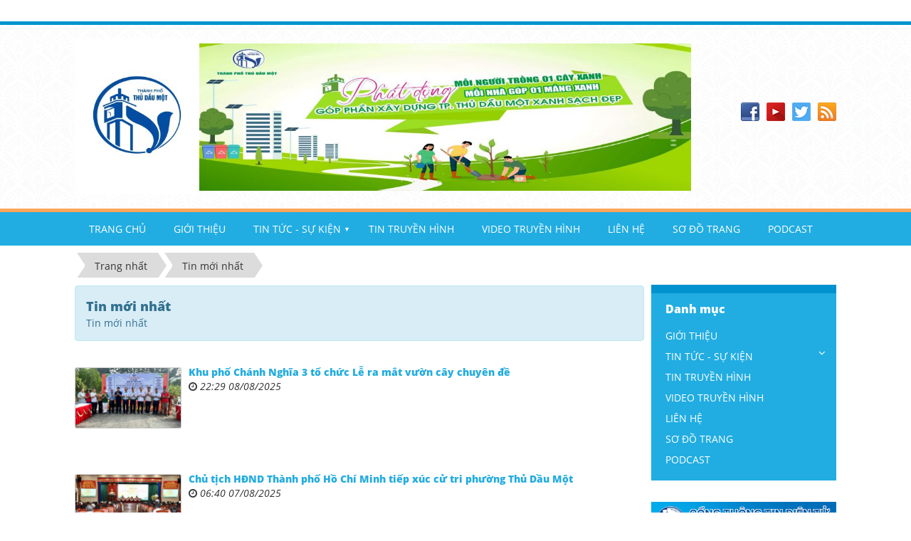

--- FILE ---
content_type: text/html; charset=UTF-8
request_url: https://thanhphothudaumot.org.vn/groups/Tin-moi-nhat/
body_size: 11079
content:
<!DOCTYPE html>
    <html lang="vi" xmlns="http://www.w3.org/1999/xhtml" prefix="og: http://ogp.me/ns#">
    <head>
<title>Tin mới nhất</title>
<meta name="description" content="Tin mới nhất">
<meta name="author" content="THÀNH PHỐ THỦ DẦU MỘT">
<meta name="copyright" content="THÀNH PHỐ THỦ DẦU MỘT [webmaster@tptdm.edu.vn.my]">
<meta name="generator" content="NukeViet v4.5">
<meta http-equiv="Content-Type" content="text/html; charset=utf-8">
<meta property="og:title" content="Tin mới nhất">
<meta property="og:type" content="website">
<meta property="og:description" content="Tin mới nhất">
<meta property="og:site_name" content="THÀNH PHỐ THỦ DẦU MỘT">
<meta property="og:url" content="https://thanhphothudaumot.org.vn/groups/Tin-moi-nhat/">
<link rel="shortcut icon" href="/uploads/logo-1_1.jpg">
<link rel="canonical" href="https://thanhphothudaumot.org.vn/groups/Tin-moi-nhat/">
<link rel="next" href="https://thanhphothudaumot.org.vn/groups/Tin-moi-nhat/page-2/">
<link rel="alternate" href="/rss/" title="Tin Tức" type="application/rss+xml">
<link rel="alternate" href="/rss/thoi-su/" title="Tin Tức - Thời sự" type="application/rss+xml">
<link rel="alternate" href="/rss/van-hoa-xa-hoi/" title="Tin Tức - Văn hóa- Xã hội" type="application/rss+xml">
<link rel="alternate" href="/rss/quoc-phong-an-ninh/" title="Tin Tức - Quốc phòng an ninh" type="application/rss+xml">
<link rel="alternate" href="/rss/suc-khoe/" title="Tin Tức - Sức khỏe" type="application/rss+xml">
<link rel="alternate" href="/rss/dia-danh-dat-thu/" title="Tin Tức - Địa danh đất Thủ" type="application/rss+xml">
<link rel="alternate" href="/rss/thong-tin-nhung-dieu-biet/" title="Tin Tức - Thông tin những điều biết" type="application/rss+xml">
<link rel="alternate" href="/rss/nhung-chang-duong-lich-su/" title="Tin Tức - Những chặng đường lịch sử" type="application/rss+xml">
<link rel="alternate" href="/rss/ban-doc-phan-hoi/" title="Tin Tức - Bạn đọc phản hồi" type="application/rss+xml">
<link rel="alternate" href="/rss/truyen-hinh-thu-dau-mot/" title="Tin Tức - Truyền hình Thủ Dầu Một" type="application/rss+xml">
<link rel="alternate" href="/rss/cac-tin-khac/" title="Tin Tức - Các tin khác" type="application/rss+xml">
<link rel="alternate" href="/rss/hoat-dong-cac-phuong/" title="Tin Tức - Hoạt động các phường" type="application/rss+xml">
<link rel="alternate" href="/rss/van-hoa-truyen-thong/" title="Tin Tức - Văn hóa truyền thống" type="application/rss+xml">
<link rel="alternate" href="/rss/cat-26/" title="Tin Tức - CUỘC VẬN ĐỘNG PHỦ XANH ĐÔ THỊ THỦ DẦU MỘT, XÂY DỰNG THỦ DẦU MỘT XANH - THÂN THIỆN" type="application/rss+xml">
<link rel="alternate" href="/rss/dai-hoi-dang-bo-cac-cap-nhiem-ky-2025-2030/" title="Tin Tức - ĐẠI HỘI ĐẢNG BỘ CÁC CẤP NHIỆM KỲ 2025 - 2030" type="application/rss+xml">
<link rel="preload" as="style" href="/assets/css/font-awesome.min.css?t=1732260499" type="text/css">
<link rel="preload" as="style" href="/themes/tptdm/css/bootstrap.non-responsive.css?t=1732260499" type="text/css">
<link rel="preload" as="style" href="/themes/tptdm/css/style.css?t=1732260499" type="text/css">
<link rel="preload" as="style" href="/themes/tptdm/css/style.non-responsive.css?t=1732260499" type="text/css">
<link rel="preload" as="style" href="/themes/tptdm/css/news.css?t=1732260499" type="text/css">
<link rel="preload" as="style" href="/themes/tptdm/css/custom.css?t=1732260499" type="text/css">
<link rel="preload" as="style" href="/themes/tptdm/css/postcast.css?t=1732260499" type="text/css">
<link rel="preload" as="style" href="/assets/css/tptdm.vi.0.css?t=1732260499" type="text/css">
<link rel="preload" as="style" href="/themes/tptdm/css/slimmenu.css?t=1732260499" type="text/css">
<link rel="preload" as="style" href="/themes/default/css/jquery.metisMenu.css?t=1732260499" type="text/css">
<link rel="preload" as="script" href="/assets/js/jquery/jquery.min.js?t=1732260499" type="text/javascript">
<link rel="preload" as="script" href="/assets/js/language/vi.js?t=1732260499" type="text/javascript">
<link rel="preload" as="script" href="/assets/js/DOMPurify/purify3.js?t=1732260499" type="text/javascript">
<link rel="preload" as="script" href="/assets/js/global.js?t=1732260499" type="text/javascript">
<link rel="preload" as="script" href="/assets/js/site.js?t=1732260499" type="text/javascript">
<link rel="preload" as="script" href="/themes/default/js/news.js?t=1732260499" type="text/javascript">
<link rel="preload" as="script" href="/themes/tptdm/js/main.js?t=1732260499" type="text/javascript">
<link rel="preload" as="script" href="/themes/tptdm/js/custom.js?t=1732260499" type="text/javascript">
<link rel="preload" as="script" href="/themes/tptdm/js/jssor.js?t=1732260499" type="text/javascript">
<link rel="preload" as="script" href="/themes/tptdm/js/jssor.slider.js?t=1732260499" type="text/javascript">
<link rel="preload" as="script" href="/themes/tptdm/js/jquery.slimmenu.js?t=1732260499" type="text/javascript">
<link rel="preload" as="script" href="/assets/js/jquery-ui/jquery-ui.min.js?t=1732260499" type="text/javascript">
<link rel="preload" as="script" href="/assets/js/jquery/jquery.metisMenu.js?t=1732260499" type="text/javascript">
<link rel="preload" as="script" href="/themes/tptdm/js/bootstrap.min.js?t=1732260499" type="text/javascript">
<link rel="stylesheet" href="/assets/css/font-awesome.min.css?t=1732260499">
<link rel="stylesheet" href="/themes/tptdm/css/bootstrap.non-responsive.css?t=1732260499">
<link rel="stylesheet" href="/themes/tptdm/css/style.css?t=1732260499">
<link rel="stylesheet" href="/themes/tptdm/css/style.non-responsive.css?t=1732260499">
<link rel="StyleSheet" href="/themes/tptdm/css/news.css?t=1732260499">
<link rel="stylesheet" href="/themes/tptdm/css/custom.css?t=1732260499">
<link rel="stylesheet" href="/themes/tptdm/css/postcast.css?t=1732260499">
<link rel="StyleSheet" href="/assets/css/tptdm.vi.0.css?t=1732260499">
<link rel="stylesheet" type="text/css" media="screen" href="/themes/tptdm/css/slimmenu.css?t=1732260499" />
<link rel="stylesheet" type="text/css"	href="/themes/default/css/jquery.metisMenu.css?t=1732260499" />
    </head>
    <body>

    <noscript>
        <div class="alert alert-danger">Trình duyệt của bạn đã tắt chức năng hỗ trợ JavaScript.<br />Website chỉ làm việc khi bạn bật nó trở lại.<br />Để tham khảo cách bật JavaScript, hãy click chuột <a href="http://wiki.nukeviet.vn/support:browser:enable_javascript">vào đây</a>!</div>
    </noscript>
    <div class="css-header-wraper">
  		<div class="wraper">
       		<nav class="flex-nav">
       			<div class="css-block"></div>
             	<div class="css-blockmenu"></div>
       		</nav>
		</div>
	</div>
    <header>
        <div class="section-header">
            <div class="wraper">
                <div id="header">
                    <div class="container">
                        <div class="header-row">
                            <div class="header-row-left">
                                <div class="header-logo-banner">
                                    <div class="logo">
                                        <a title="THÀNH PHỐ THỦ DẦU MỘT" href="/"><img src="/uploads/logo-1_1.jpg" alt="THÀNH PHỐ THỦ DẦU MỘT"></a>
                                    </div>
                                    <div class="head-right">
                                        <a title="THÀNH PHỐ THỦ DẦU MỘT" href="/"><img src="/uploads/trong-cay-2.jpg" alt="Banner THÀNH PHỐ THỦ DẦU MỘT"></a>
                                    </div>
                                </div>
                            </div>
                            <div class="header-row-right">
                                <div class="top-site-right">
                                    <div class="social-icons-wrap">
                                        <div class="social-icons">
                                            <ul class="socialList">
        <li><a href="https://www.facebook.com/nukeviet" target="_blank" class="social-facebook">&nbsp;</a></li>
        <li><a href="https://www.youtube.com/user/nukeviet" target="_blank" class="social-youtube">&nbsp;</a></li>
        <li><a href="https://twitter.com/nukeviet" target="_blank" class="social-twitter">&nbsp;</a></li>
        <li><a href="/feeds/" class="site-rss">&nbsp;</a></li>
</ul>

                                        </div>
                                    </div>
                                </div>
                            </div>
                        </div>
                    </div>
                </div>
            </div>
        </div>
    </header>
    <div class="section-nav">
        <div class="wraper">
            <nav class="second-nav" id="menusite">
                <div class="container">
<ul class="slimmenu">
    <li>
        <a title="Trang nhất" href="/">TRANG CH&#7910;</a>
    </li>
        <li >
        <a title="GIỚI THIỆU" href="/about/" >GIỚI THIỆU</a>
    </li>
    <li >
        <a title="TIN TỨC - SỰ KIỆN" href="/" >TIN TỨC - SỰ KIỆN</a>
                    <ul>
                <li>
    <a title="Thời sự" href="/thoi-su/" >Thời sự</a>
</li>
<li>
    <a title="Văn hóa- Xã hội" href="/van-hoa-xa-hoi/" >Văn hóa- Xã hội</a>
</li>
<li>
    <a title="Quốc phòng an ninh" href="/quoc-phong-an-ninh/" >Quốc phòng an ninh</a>
</li>
<li>
    <a title="Sức khỏe" href="/suc-khoe/" >Sức khỏe</a>
</li>
<li>
    <a title="Địa danh đất Thủ" href="/dia-danh-dat-thu/" >Địa danh đất Thủ</a>
</li>
<li>
    <a title="Thông tin những điều biết" href="/thong-tin-nhung-dieu-biet/" >Thông tin những điều biết</a>
</li>
<li>
    <a title="Những chặng đường lịch sử" href="/nhung-chang-duong-lich-su/" >Những chặng đường lịch sử</a>
</li>
<li>
    <a title="Bạn đọc phản hồi" href="/ban-doc-phan-hoi/" >Bạn đọc phản hồi</a>
</li>
<li>
    <a title="Truyền hình Thủ Dầu Một" href="/truyen-hinh-thu-dau-mot/" >Truyền hình Thủ Dầu Một</a>
</li>
<li>
    <a title="Văn hóa truyền thống" href="https://thanhphothudaumot.org.vn/admin/index.php?language=vi&nv=news&op=cat&parentid=25" >Văn hóa truyền thống</a>
</li>

            </ul>
    </li>
    <li >
        <a title="TIN TRUYỀN HÌNH" href="/videoclips/Tin-truyen-hinh/" >TIN TRUYỀN HÌNH</a>
    </li>
    <li >
        <a title="VIDEO TRUYỀN HÌNH" href="/videoclips/" >VIDEO TRUYỀN HÌNH</a>
    </li>
    <li >
        <a title="LIÊN HỆ" href="/contact/" >LIÊN HỆ</a>
    </li>
    <li >
        <a title="SƠ ĐỒ TRANG" href="/feeds/" >SƠ ĐỒ TRANG</a>
    </li>
    <li >
        <a title="PODCAST" href="/postcast/" >PODCAST</a>
    </li>
</ul>
                </div>
            </nav>
        </div>
    </div>
    <div class="section-body">
        <div class="wraper">
            <section>
                <div class="container" id="body">
                    <nav class="third-nav clearfix">
                                                <div class="breadcrumbs-wrap">
                            <div class="display">
                                <a class="show-subs-breadcrumbs hidden" href="#" onclick="showSubBreadcrumbs(this, event);"><em class="fa fa-lg fa-angle-right"></em></a>
                                <ul class="breadcrumbs"></ul>
                            </div>
                            <ul class="subs-breadcrumbs"></ul>
                            <ul class="temp-breadcrumbs hidden" itemscope itemtype="https://schema.org/BreadcrumbList">
                                <li itemprop="itemListElement" itemscope itemtype="https://schema.org/ListItem"><a href="/" itemprop="item" title="Trang nhất"><span itemprop="name">Trang nhất</span></a><i class="hidden" itemprop="position" content="1"></i></li>
                                <li itemprop="itemListElement" itemscope itemtype="https://schema.org/ListItem"><a href="/groups/Tin-moi-nhat/" itemprop="item" title="Tin mới nhất"><span class="txt" itemprop="name">Tin mới nhất</span></a><i class="hidden" itemprop="position" content="2"></i></li>
                            </ul>
                        </div>
                    </nav>
<div class="row">
    <div class="col-xs-24 col-sm-16 col-md-18">
        <div class="row">
            <div class="col-md-12">
            </div>
            <div class="col-md-12">
            </div>
        </div>
        <div class="home-banners-4col">
        </div>
        <div class="news_column">
    <div class="alert alert-info clearfix">
        <h1>Tin mới nhất</h1>
        <p class="text-justify">Tin mới nhất</p>
    </div>
</div>

<div class="news_column panel panel-default">
    <div class="panel-body">
                <a href="/thoi-su/khu-pho-chanh-nghia-3-to-chuc-le-ra-mat-vuon-cay-chuyen-de-1935.html" title="Khu phố Chánh Nghĩa 3 tổ chức Lễ ra mắt vườn cây chuyên đề" ><img alt="Khu phố Chánh Nghĩa 3 tổ chức Lễ ra mắt vườn cây chuyên đề" src="/assets/news/2025_08/9kp/z6888457542868_a8c7edb616d203da2a06e996cb362e70.jpg" width="150" class="img-thumbnail pull-left imghome" /></a>
        <h3><a href="/thoi-su/khu-pho-chanh-nghia-3-to-chuc-le-ra-mat-vuon-cay-chuyen-de-1935.html" title="Khu phố Chánh Nghĩa 3 tổ chức Lễ ra mắt vườn cây chuyên đề" >Khu phố Chánh Nghĩa 3 tổ chức Lễ ra mắt vườn cây chuyên đề</a></h3>
        <p>
            <em class="fa fa-clock-o">&nbsp;</em><em>22:29 08/08/2025</em>
        </p>
        <div class="text-justify">
        </div>
    </div>
</div><div class="news_column panel panel-default">
    <div class="panel-body">
                <a href="/thoi-su/chu-tich-hdnd-thanh-pho-ho-chi-minh-tiep-xuc-cu-tri-phuong-thu-dau-mot-1934.html" title="Chủ tịch HĐND Thành phố Hồ Chí Minh tiếp xúc cử tri phường Thủ Dầu Một" ><img alt="Chủ tịch HĐND Thành phố Hồ Chí Minh tiếp xúc cử tri phường Thủ Dầu Một" src="/assets/news/2025_08/7txct/z6883502526618_4d18dabb6e1a7c612506acaa37b8d3f6.jpg" width="150" class="img-thumbnail pull-left imghome" /></a>
        <h3><a href="/thoi-su/chu-tich-hdnd-thanh-pho-ho-chi-minh-tiep-xuc-cu-tri-phuong-thu-dau-mot-1934.html" title="Chủ tịch HĐND Thành phố Hồ Chí Minh tiếp xúc cử tri phường Thủ Dầu Một" >Chủ tịch HĐND Thành phố Hồ Chí Minh tiếp xúc cử tri phường Thủ Dầu Một</a></h3>
        <p>
            <em class="fa fa-clock-o">&nbsp;</em><em>06:40 07/08/2025</em>
        </p>
        <div class="text-justify">
        </div>
    </div>
</div><div class="news_column panel panel-default">
    <div class="panel-body">
                <a href="/thoi-su/phuong-thu-dau-mot-quan-triet-trien-khai-chuyen-de-hoc-tap-va-lam-theo-tu-tuong-dao-duc-phong-cach-ho-chi-minh-nam-2025-1933.html" title="Phường Thủ Dầu Một quán triệt, triển khai chuyên đề học tập và làm theo tư tưởng, đạo đức, phong cách Hồ Chí Minh năm 2025" ><img alt="Phường Thủ Dầu Một quán triệt, triển khai chuyên đề học tập và làm theo tư tưởng, đạo đức, phong cách Hồ Chí Minh năm 2025" src="/assets/news/2025_08/6bac/z6879591304418_2f1c2550531e627c6c0448cf320a83af.jpg" width="150" class="img-thumbnail pull-left imghome" /></a>
        <h3><a href="/thoi-su/phuong-thu-dau-mot-quan-triet-trien-khai-chuyen-de-hoc-tap-va-lam-theo-tu-tuong-dao-duc-phong-cach-ho-chi-minh-nam-2025-1933.html" title="Phường Thủ Dầu Một quán triệt, triển khai chuyên đề học tập và làm theo tư tưởng, đạo đức, phong cách Hồ Chí Minh năm 2025" >Phường Thủ Dầu Một quán triệt, triển khai chuyên đề học tập và làm theo tư tưởng, đạo đức, phong cách Hồ Chí Minh năm 2025</a></h3>
        <p>
            <em class="fa fa-clock-o">&nbsp;</em><em>04:36 06/08/2025</em>
        </p>
        <div class="text-justify">
        </div>
    </div>
</div><div class="news_column panel panel-default">
    <div class="panel-body">
                <a href="/thoi-su/hoi-nghi-xet-duyet-tieu-chuan-tuyen-chon-va-goi-cong-dan-nhap-ngu-nam-2026-1932.html" title="Hội nghị xét duyệt tiêu chuẩn tuyển chọn và gọi công dân nhập ngũ năm 2026" ><img alt="Hội nghị xét duyệt tiêu chuẩn tuyển chọn và gọi công dân nhập ngũ năm 2026" src="/assets/news/2025_08/6qs/z6878479870185_6711feb592604134ec959d8a2fb1bab1.jpg" width="150" class="img-thumbnail pull-left imghome" /></a>
        <h3><a href="/thoi-su/hoi-nghi-xet-duyet-tieu-chuan-tuyen-chon-va-goi-cong-dan-nhap-ngu-nam-2026-1932.html" title="Hội nghị xét duyệt tiêu chuẩn tuyển chọn và gọi công dân nhập ngũ năm 2026" >Hội nghị xét duyệt tiêu chuẩn tuyển chọn và gọi công dân nhập ngũ năm 2026</a></h3>
        <p>
            <em class="fa fa-clock-o">&nbsp;</em><em>23:23 05/08/2025</em>
        </p>
        <div class="text-justify">
        </div>
    </div>
</div><div class="news_column panel panel-default">
    <div class="panel-body">
                <a href="/thoi-su/phuong-thu-dau-mot-tham-du-hoi-nghi-bao-cao-vien-thanh-pho-thang-8-nam-2025-1931.html" title="Phường Thủ Dầu Một tham dự Hội nghị báo cáo viên thành phố tháng 8 năm 2025" ><img alt="Phường Thủ Dầu Một tham dự Hội nghị báo cáo viên thành phố tháng 8 năm 2025" src="/assets/news/2025_08/5hntt/z6874724507250_890b3b79cb40744cb5e0b4981f5be6e4.jpg" width="150" class="img-thumbnail pull-left imghome" /></a>
        <h3><a href="/thoi-su/phuong-thu-dau-mot-tham-du-hoi-nghi-bao-cao-vien-thanh-pho-thang-8-nam-2025-1931.html" title="Phường Thủ Dầu Một tham dự Hội nghị báo cáo viên thành phố tháng 8 năm 2025" >Phường Thủ Dầu Một tham dự Hội nghị báo cáo viên thành phố tháng 8 năm 2025</a></h3>
        <p>
            <em class="fa fa-clock-o">&nbsp;</em><em>22:38 04/08/2025</em>
        </p>
        <div class="text-justify">
        </div>
    </div>
</div><div class="news_column panel panel-default">
    <div class="panel-body">
                <a href="/thoi-su/phuong-thu-dau-mot-danh-gia-ket-qua-hoat-dong-sau-mot-thang-thanh-lap-va-van-hanh-1930.html" title="Phường Thủ Dầu Một đánh giá kết quả hoạt động sau một tháng thành lập và vận hành" ><img alt="Phường Thủ Dầu Một đánh giá kết quả hoạt động sau một tháng thành lập và vận hành" src="/assets/news/2025_08/4cc/z6871131321200_b9ad6895c5524b2c108e448b838be19a.jpg" width="150" class="img-thumbnail pull-left imghome" /></a>
        <h3><a href="/thoi-su/phuong-thu-dau-mot-danh-gia-ket-qua-hoat-dong-sau-mot-thang-thanh-lap-va-van-hanh-1930.html" title="Phường Thủ Dầu Một đánh giá kết quả hoạt động sau một tháng thành lập và vận hành" >Phường Thủ Dầu Một đánh giá kết quả hoạt động sau một tháng thành lập và vận hành</a></h3>
        <p>
            <em class="fa fa-clock-o">&nbsp;</em><em>22:53 03/08/2025</em>
        </p>
        <div class="text-justify">
        </div>
    </div>
</div><div class="news_column panel panel-default">
    <div class="panel-body">
                <a href="/thoi-su/nhieu-y-kien-tam-dac-cua-cac-dong-chi-nguyen-lanh-dao-qua-cac-thoi-ky-da-dong-gop-cho-van-kien-dai-hoi-dai-bieu-dang-bo-phuong-thu-dau-mot-lan-thu-1-nhiem-ky-2025-2030-1928.html" title="Nhiều ý kiến tâm đắc của các đồng chí nguyên lãnh đạo qua các thời kỳ đã đóng góp cho Văn kiện đại hội đại biểu Đảng bộ phường Thủ Dầu Một lần thứ 1, nhiệm kỳ 2025-2030" ><img alt="Nhiều ý kiến tâm đắc của các đồng chí nguyên lãnh đạo qua các thời kỳ đã đóng góp cho Văn kiện đại hội đại biểu Đảng bộ phường Thủ Dầu Một lần thứ 1, nhiệm kỳ 2025-2030" src="/assets/news/2025_08/1vk/z6863486501546_187fd1ac337eaf7bcd8755c4c752aeaf.jpg" width="150" class="img-thumbnail pull-left imghome" /></a>
        <h3><a href="/thoi-su/nhieu-y-kien-tam-dac-cua-cac-dong-chi-nguyen-lanh-dao-qua-cac-thoi-ky-da-dong-gop-cho-van-kien-dai-hoi-dai-bieu-dang-bo-phuong-thu-dau-mot-lan-thu-1-nhiem-ky-2025-2030-1928.html" title="Nhiều ý kiến tâm đắc của các đồng chí nguyên lãnh đạo qua các thời kỳ đã đóng góp cho Văn kiện đại hội đại biểu Đảng bộ phường Thủ Dầu Một lần thứ 1, nhiệm kỳ 2025-2030" >Nhiều ý kiến tâm đắc của các đồng chí nguyên lãnh đạo qua các thời kỳ đã đóng góp cho Văn kiện đại hội đại biểu Đảng bộ phường Thủ Dầu Một lần thứ 1, nhiệm kỳ 2025-2030</a></h3>
        <p>
            <em class="fa fa-clock-o">&nbsp;</em><em>06:15 01/08/2025</em>
        </p>
        <div class="text-justify">
        </div>
    </div>
</div><div class="news_column panel panel-default">
    <div class="panel-body">
                <a href="/thoi-su/le-ra-quan-cao-diem-tan-cong-tran-ap-toi-pham-dam-bao-an-ninh-trat-tu-tren-dia-ban-phuong-thu-dau-mot-1927.html" title="Lễ ra quân cao điểm tấn công, trấn áp tội phạm, đảm bảo an ninh trật tự trên địa bàn phường Thủ Dầu Một" ><img alt="Lễ ra quân cao điểm tấn công, trấn áp tội phạm, đảm bảo an ninh trật tự trên địa bàn phường Thủ Dầu Một" src="/assets/news/2025_08/1ca/z6861949442613_364f7e8452df4f690e7e26628818c2a6.jpg" width="150" class="img-thumbnail pull-left imghome" /></a>
        <h3><a href="/thoi-su/le-ra-quan-cao-diem-tan-cong-tran-ap-toi-pham-dam-bao-an-ninh-trat-tu-tren-dia-ban-phuong-thu-dau-mot-1927.html" title="Lễ ra quân cao điểm tấn công, trấn áp tội phạm, đảm bảo an ninh trật tự trên địa bàn phường Thủ Dầu Một" >Lễ ra quân cao điểm tấn công, trấn áp tội phạm, đảm bảo an ninh trật tự trên địa bàn phường Thủ Dầu Một</a></h3>
        <p>
            <em class="fa fa-clock-o">&nbsp;</em><em>23:05 31/07/2025</em>
        </p>
        <div class="text-justify">
        </div>
    </div>
</div><div class="news_column panel panel-default">
    <div class="panel-body">
                <a href="/thoi-su/dang-bo-cong-an-phuong-thu-dau-mot-to-chuc-hoi-nghi-dang-vien-nhiem-ky-2025-2030-1926.html" title="Đảng bộ Công an phường Thủ Dầu Một tổ chức Hội nghị Đảng viên, nhiệm kỳ 2025-2030" ><img alt="Đảng bộ Công an phường Thủ Dầu Một tổ chức Hội nghị Đảng viên, nhiệm kỳ 2025-2030" src="/assets/news/2025_07/31ca/z6859805312882_19646d5abe69e5fb2deaab9c590dea2e.jpg" width="150" class="img-thumbnail pull-left imghome" /></a>
        <h3><a href="/thoi-su/dang-bo-cong-an-phuong-thu-dau-mot-to-chuc-hoi-nghi-dang-vien-nhiem-ky-2025-2030-1926.html" title="Đảng bộ Công an phường Thủ Dầu Một tổ chức Hội nghị Đảng viên, nhiệm kỳ 2025-2030" >Đảng bộ Công an phường Thủ Dầu Một tổ chức Hội nghị Đảng viên, nhiệm kỳ 2025-2030</a></h3>
        <p>
            <em class="fa fa-clock-o">&nbsp;</em><em>05:21 31/07/2025</em>
        </p>
        <div class="text-justify">
        </div>
    </div>
</div><div class="news_column panel panel-default">
    <div class="panel-body">
                <a href="/thoi-su/phuong-thu-dau-mot-tham-du-hoi-nghi-truc-tuyen-tap-huan-huong-dan-su-dung-chu-ky-so-cac-phan-mem-ung-dung-so-dung-chung-trong-cac-co-quan-dang-1925.html" title="Phường Thủ Dầu Một tham dự Hội nghị trực tuyến tập huấn, hướng dẫn sử dụng chữ ký số, các phần mềm, ứng dụng số dùng chung trong các cơ quan đảng" ><img alt="Phường Thủ Dầu Một tham dự Hội nghị trực tuyến tập huấn, hướng dẫn sử dụng chữ ký số, các phần mềm, ứng dụng số dùng chung trong các cơ quan đảng" src="/assets/news/2025_07/31tt/z6858229737399_29d2d19d6bb6918958739bc585f5e1df.jpg" width="150" class="img-thumbnail pull-left imghome" /></a>
        <h3><a href="/thoi-su/phuong-thu-dau-mot-tham-du-hoi-nghi-truc-tuyen-tap-huan-huong-dan-su-dung-chu-ky-so-cac-phan-mem-ung-dung-so-dung-chung-trong-cac-co-quan-dang-1925.html" title="Phường Thủ Dầu Một tham dự Hội nghị trực tuyến tập huấn, hướng dẫn sử dụng chữ ký số, các phần mềm, ứng dụng số dùng chung trong các cơ quan đảng" >Phường Thủ Dầu Một tham dự Hội nghị trực tuyến tập huấn, hướng dẫn sử dụng chữ ký số, các phần mềm, ứng dụng số dùng chung trong các cơ quan đảng</a></h3>
        <p>
            <em class="fa fa-clock-o">&nbsp;</em><em>22:08 30/07/2025</em>
        </p>
        <div class="text-justify">
        </div>
    </div>
</div><div class="news_column panel panel-default">
    <div class="panel-body">
                <a href="/thoi-su/phuong-thu-dau-mot-tham-gia-hoi-nghi-thong-bao-nhanh-ket-qua-hoi-nghi-lan-thu-12-ban-chap-hanh-trung-uong-dang-khoa-xiii-1924.html" title="Phường Thủ Dầu Một tham gia Hội nghị thông báo nhanh kết quả Hội nghị lần thứ 12 Ban Chấp hành Trung ương Đảng khóa XIII" ><img alt="Phường Thủ Dầu Một tham gia Hội nghị thông báo nhanh kết quả Hội nghị lần thứ 12 Ban Chấp hành Trung ương Đảng khóa XIII" src="/assets/news/2025_07/30tt/z6856362878898_0e9e7d1cd3dd6cd7116ed1ffe5b0ea4f.jpg" width="150" class="img-thumbnail pull-left imghome" /></a>
        <h3><a href="/thoi-su/phuong-thu-dau-mot-tham-gia-hoi-nghi-thong-bao-nhanh-ket-qua-hoi-nghi-lan-thu-12-ban-chap-hanh-trung-uong-dang-khoa-xiii-1924.html" title="Phường Thủ Dầu Một tham gia Hội nghị thông báo nhanh kết quả Hội nghị lần thứ 12 Ban Chấp hành Trung ương Đảng khóa XIII" >Phường Thủ Dầu Một tham gia Hội nghị thông báo nhanh kết quả Hội nghị lần thứ 12 Ban Chấp hành Trung ương Đảng khóa XIII</a></h3>
        <p>
            <em class="fa fa-clock-o">&nbsp;</em><em>05:20 30/07/2025</em>
        </p>
        <div class="text-justify">
        </div>
    </div>
</div><div class="news_column panel panel-default">
    <div class="panel-body">
                <a href="/thoi-su/hdnd-phuong-thu-dau-mot-khoa-i-nhiem-ky-2021-2026-to-chuc-ky-hop-thu-ii-1923.html" title="HĐND phường Thủ Dầu Một khóa I, nhiệm kỳ 2021-2026 tổ chức kỳ họp thứ II" ><img alt="HĐND phường Thủ Dầu Một khóa I, nhiệm kỳ 2021-2026 tổ chức kỳ họp thứ II" src="/assets/news/2025_07/30hdnd/z6855577181161_7e8255975abee499ecc7b8d27d429e8e.jpg" width="150" class="img-thumbnail pull-left imghome" /></a>
        <h3><a href="/thoi-su/hdnd-phuong-thu-dau-mot-khoa-i-nhiem-ky-2021-2026-to-chuc-ky-hop-thu-ii-1923.html" title="HĐND phường Thủ Dầu Một khóa I, nhiệm kỳ 2021-2026 tổ chức kỳ họp thứ II" >HĐND phường Thủ Dầu Một khóa I, nhiệm kỳ 2021-2026 tổ chức kỳ họp thứ II</a></h3>
        <p>
            <em class="fa fa-clock-o">&nbsp;</em><em>01:31 30/07/2025</em>
        </p>
        <div class="text-justify">
        </div>
    </div>
</div><div class="news_column panel panel-default">
    <div class="panel-body">
                <a href="/thoi-su/ubmttq-viet-nam-phuong-thu-dau-mot-ra-mat-mo-hinh-to-ho-tro-chuyen-doi-so-1922.html" title="UBMTTQ Việt Nam phường Thủ Dầu Một ra mắt mô hình &quot;Tổ hỗ trợ chuyển đổi số&quot;" ><img alt="UBMTTQ Việt Nam phường Thủ Dầu Một ra mắt mô hình &quot;Tổ hỗ trợ chuyển đổi số&quot;" src="/assets/news/2025_07/30mt/z6855058155206_e242a39bf27f322b991315f9dbf27378.jpg" width="150" class="img-thumbnail pull-left imghome" /></a>
        <h3><a href="/thoi-su/ubmttq-viet-nam-phuong-thu-dau-mot-ra-mat-mo-hinh-to-ho-tro-chuyen-doi-so-1922.html" title="UBMTTQ Việt Nam phường Thủ Dầu Một ra mắt mô hình &quot;Tổ hỗ trợ chuyển đổi số&quot;" >UBMTTQ Việt Nam phường Thủ Dầu Một ra mắt mô hình &quot;Tổ hỗ trợ chuyển đổi số&quot;</a></h3>
        <p>
            <em class="fa fa-clock-o">&nbsp;</em><em>00:02 30/07/2025</em>
        </p>
        <div class="text-justify">
        </div>
    </div>
</div><div class="news_column panel panel-default">
    <div class="panel-body">
                <a href="/thoi-su/phuong-thu-dau-mot-tang-cuong-tuyen-truyen-huong-dan-nguoi-dan-cai-dat-va-su-dung-cac-ung-dung-trong-cai-thu-tuc-hanh-chinh-1921.html" title="Phường Thủ Dầu Một tăng cường tuyên truyền, hướng dẫn người dân cài đặt và sử dụng các ứng dụng trong cải thủ tục hành chính" ><img alt="Phường Thủ Dầu Một tăng cường tuyên truyền, hướng dẫn người dân cài đặt và sử dụng các ứng dụng trong cải thủ tục hành chính" src="/assets/news/2025_07/30hc/z6855057553663_3d515035f8f118f72ea4cbf32092818e.jpg" width="150" class="img-thumbnail pull-left imghome" /></a>
        <h3><a href="/thoi-su/phuong-thu-dau-mot-tang-cuong-tuyen-truyen-huong-dan-nguoi-dan-cai-dat-va-su-dung-cac-ung-dung-trong-cai-thu-tuc-hanh-chinh-1921.html" title="Phường Thủ Dầu Một tăng cường tuyên truyền, hướng dẫn người dân cài đặt và sử dụng các ứng dụng trong cải thủ tục hành chính" >Phường Thủ Dầu Một tăng cường tuyên truyền, hướng dẫn người dân cài đặt và sử dụng các ứng dụng trong cải thủ tục hành chính</a></h3>
        <p>
            <em class="fa fa-clock-o">&nbsp;</em><em>23:33 29/07/2025</em>
        </p>
        <div class="text-justify">
        </div>
    </div>
</div><div class="news_column panel panel-default">
    <div class="panel-body">
                <a href="/thoi-su/ban-chi-dao-dai-hoi-cua-thanh-uy-thanh-pho-ho-chi-minh-to-cong-tac-so-3-lam-viec-ve-cong-tac-chuan-bi-dai-hoi-dang-bo-phuong-lan-thu-i-nhiem-ky-2025-2030-1920.html" title="Ban chỉ đạo Đại hội của Thành ủy thành phố Hồ Chí Minh &#40;Tổ công tác số 3&#41; làm việc về công tác chuẩn bị Đại hội Đảng bộ phường lần thứ I, nhiệm kỳ 2025-2030" ><img alt="Ban chỉ đạo Đại hội của Thành ủy thành phố Hồ Chí Minh &#40;Tổ công tác số 3&#41; làm việc về công tác chuẩn bị Đại hội Đảng bộ phường lần thứ I, nhiệm kỳ 2025-2030" src="/assets/news/2025_07/29hcm/z6853192995045_d2fc4508a23a2b70a24ad2ef738949de.jpg" width="150" class="img-thumbnail pull-left imghome" /></a>
        <h3><a href="/thoi-su/ban-chi-dao-dai-hoi-cua-thanh-uy-thanh-pho-ho-chi-minh-to-cong-tac-so-3-lam-viec-ve-cong-tac-chuan-bi-dai-hoi-dang-bo-phuong-lan-thu-i-nhiem-ky-2025-2030-1920.html" title="Ban chỉ đạo Đại hội của Thành ủy thành phố Hồ Chí Minh &#40;Tổ công tác số 3&#41; làm việc về công tác chuẩn bị Đại hội Đảng bộ phường lần thứ I, nhiệm kỳ 2025-2030" >Ban chỉ đạo Đại hội của Thành ủy thành phố Hồ Chí Minh &#40;Tổ công tác số 3&#41; làm việc về công tác chuẩn bị Đại hội Đảng bộ phường lần thứ I, nhiệm kỳ 2025-2030</a></h3>
        <p>
            <em class="fa fa-clock-o">&nbsp;</em><em>06:36 29/07/2025</em>
        </p>
        <div class="text-justify">
        </div>
    </div>
</div><div class="news_column panel panel-default">
    <div class="panel-body">
                <a href="/thoi-su/nhiem-ky-2025-2030-dang-bo-ubnd-phuong-thu-dau-mot-tap-trung-thuc-hien-dot-pha-ve-cong-tac-chuyen-doi-so-trong-cai-cach-hanh-chinh-va-dot-pha-ve-phat-trien-van-hoa-xa-hoi-gan-voi-do-thi-van-minh-1919.html" title="Nhiệm kỳ 2025-2030, Đảng bộ UBND phường Thủ Dầu Một – Tập trung thực hiện đột phá về công tác chuyển đổi số trong cải cách hành chính và đột phá về phát triển văn hóa – xã hội gắn với đô thị văn minh" ><img alt="Nhiệm kỳ 2025-2030, Đảng bộ UBND phường Thủ Dầu Một – Tập trung thực hiện đột phá về công tác chuyển đổi số trong cải cách hành chính và đột phá về phát triển văn hóa – xã hội gắn với đô thị văn minh" src="/assets/news/2025_07/29dbub/z6851712413755_98dba8999bd899ed732a43237ee9bebb.jpg" width="150" class="img-thumbnail pull-left imghome" /></a>
        <h3><a href="/thoi-su/nhiem-ky-2025-2030-dang-bo-ubnd-phuong-thu-dau-mot-tap-trung-thuc-hien-dot-pha-ve-cong-tac-chuyen-doi-so-trong-cai-cach-hanh-chinh-va-dot-pha-ve-phat-trien-van-hoa-xa-hoi-gan-voi-do-thi-van-minh-1919.html" title="Nhiệm kỳ 2025-2030, Đảng bộ UBND phường Thủ Dầu Một – Tập trung thực hiện đột phá về công tác chuyển đổi số trong cải cách hành chính và đột phá về phát triển văn hóa – xã hội gắn với đô thị văn minh" >Nhiệm kỳ 2025-2030, Đảng bộ UBND phường Thủ Dầu Một – Tập trung thực hiện đột phá về công tác chuyển đổi số trong cải cách hành chính và đột phá về phát triển văn hóa – xã hội gắn với đô thị văn minh</a></h3>
        <p>
            <em class="fa fa-clock-o">&nbsp;</em><em>22:44 28/07/2025</em>
        </p>
        <div class="text-justify">
        </div>
    </div>
</div><div class="news_column panel panel-default">
    <div class="panel-body">
                <a href="/thoi-su/hoi-nghi-trien-khai-phuong-huong-nhiem-vu-6-thang-cuoi-nam-2025-1918.html" title="Hội nghị triển khai phương hướng nhiệm vụ 6 tháng cuối năm 2025" ><img alt="Hội nghị triển khai phương hướng nhiệm vụ 6 tháng cuối năm 2025" src="/assets/news/2025_07/27ca/z6845668964420_a56b7f51f8f5db3ceee434a1c02c7be2.jpg" width="150" class="img-thumbnail pull-left imghome" /></a>
        <h3><a href="/thoi-su/hoi-nghi-trien-khai-phuong-huong-nhiem-vu-6-thang-cuoi-nam-2025-1918.html" title="Hội nghị triển khai phương hướng nhiệm vụ 6 tháng cuối năm 2025" >Hội nghị triển khai phương hướng nhiệm vụ 6 tháng cuối năm 2025</a></h3>
        <p>
            <em class="fa fa-clock-o">&nbsp;</em><em>01:14 27/07/2025</em>
        </p>
        <div class="text-justify">
        </div>
    </div>
</div><div class="news_column panel panel-default">
    <div class="panel-body">
                <a href="/thoi-su/dai-hoi-chi-bo-trung-tam-phuc-vu-hanh-chinh-cong-phuong-thu-dau-mot-lan-thu-i-nhiem-ky-2025-2030-1917.html" title="Đại hội Chi bộ Trung tâm Phục vụ hành chính công phường Thủ Dầu Một lần thứ I, nhiệm kỳ 2025-2030" ><img alt="Đại hội Chi bộ Trung tâm Phục vụ hành chính công phường Thủ Dầu Một lần thứ I, nhiệm kỳ 2025-2030" src="/assets/news/2025_07/26hcc/z6843533412143_6781848d2bd04b8652f876e601bf293a.jpg" width="150" class="img-thumbnail pull-left imghome" /></a>
        <h3><a href="/thoi-su/dai-hoi-chi-bo-trung-tam-phuc-vu-hanh-chinh-cong-phuong-thu-dau-mot-lan-thu-i-nhiem-ky-2025-2030-1917.html" title="Đại hội Chi bộ Trung tâm Phục vụ hành chính công phường Thủ Dầu Một lần thứ I, nhiệm kỳ 2025-2030" >Đại hội Chi bộ Trung tâm Phục vụ hành chính công phường Thủ Dầu Một lần thứ I, nhiệm kỳ 2025-2030</a></h3>
        <p>
            <em class="fa fa-clock-o">&nbsp;</em><em>05:44 26/07/2025</em>
        </p>
        <div class="text-justify">
        </div>
    </div>
</div><div class="news_column panel panel-default">
    <div class="panel-body">
                <a href="/thoi-su/dai-hoi-chi-bo-phong-van-hoa-xa-hoi-phuong-thu-dau-mot-lan-thu-i-nhiem-ky-2025-2030-1916.html" title="Đại hội Chi bộ Phòng Văn hóa – Xã hội phường Thủ Dầu Một lần thứ I, nhiệm kỳ 2025 - 2030" ><img alt="Đại hội Chi bộ Phòng Văn hóa – Xã hội phường Thủ Dầu Một lần thứ I, nhiệm kỳ 2025 - 2030" src="/assets/news/2025_07/26vh/z6842886645086_62e49512173ba18926f29136cc6293d7.jpg" width="150" class="img-thumbnail pull-left imghome" /></a>
        <h3><a href="/thoi-su/dai-hoi-chi-bo-phong-van-hoa-xa-hoi-phuong-thu-dau-mot-lan-thu-i-nhiem-ky-2025-2030-1916.html" title="Đại hội Chi bộ Phòng Văn hóa – Xã hội phường Thủ Dầu Một lần thứ I, nhiệm kỳ 2025 - 2030" >Đại hội Chi bộ Phòng Văn hóa – Xã hội phường Thủ Dầu Một lần thứ I, nhiệm kỳ 2025 - 2030</a></h3>
        <p>
            <em class="fa fa-clock-o">&nbsp;</em><em>01:46 26/07/2025</em>
        </p>
        <div class="text-justify">
        </div>
    </div>
</div><div class="news_column panel panel-default">
    <div class="panel-body">
                <a href="/thoi-su/dang-bo-cac-co-quan-dang-phuong-thu-dau-mot-trong-nhiem-ky-2025-2030-day-manh-ung-dung-khoa-hoc-cong-nghe-va-chuyen-doi-so-trong-cac-hoat-dong-huong-toi-xay-dung-dang-bo-so-1915.html" title="Đảng bộ các cơ quan Đảng phường Thủ Dầu Một trong nhiệm kỳ 2025-2030 - Đẩy mạnh ứng dụng khoa học công nghệ và chuyển đổi số trong các hoạt động, hướng tới xây dựng “Đảng bộ số”" ><img alt="Đảng bộ các cơ quan Đảng phường Thủ Dầu Một trong nhiệm kỳ 2025-2030 - Đẩy mạnh ứng dụng khoa học công nghệ và chuyển đổi số trong các hoạt động, hướng tới xây dựng “Đảng bộ số”" src="/assets/news/2025_07/26dh/z6842747991031_a373127fe5f10a259157439840d8dd3d.jpg" width="150" class="img-thumbnail pull-left imghome" /></a>
        <h3><a href="/thoi-su/dang-bo-cac-co-quan-dang-phuong-thu-dau-mot-trong-nhiem-ky-2025-2030-day-manh-ung-dung-khoa-hoc-cong-nghe-va-chuyen-doi-so-trong-cac-hoat-dong-huong-toi-xay-dung-dang-bo-so-1915.html" title="Đảng bộ các cơ quan Đảng phường Thủ Dầu Một trong nhiệm kỳ 2025-2030 - Đẩy mạnh ứng dụng khoa học công nghệ và chuyển đổi số trong các hoạt động, hướng tới xây dựng “Đảng bộ số”" >Đảng bộ các cơ quan Đảng phường Thủ Dầu Một trong nhiệm kỳ 2025-2030 - Đẩy mạnh ứng dụng khoa học công nghệ và chuyển đổi số trong các hoạt động, hướng tới xây dựng “Đảng bộ số”</a></h3>
        <p>
            <em class="fa fa-clock-o">&nbsp;</em><em>00:57 26/07/2025</em>
        </p>
        <div class="text-justify">
        </div>
    </div>
</div>
<ul class="related list-items">
        <li>
        <a title="Lớp bồi dưỡng Lý luận chính trị cho Đảng viên mới – Đợt 1 năm 2025" href="/thoi-su/lop-boi-duong-ly-luan-chinh-tri-cho-dang-vien-moi-dot-1-nam-2025-1914.html" >Lớp bồi dưỡng Lý luận chính trị cho Đảng viên mới – Đợt 1 năm 2025</a>
        <em>(00:31 26/07/2025)</em>
    </li>
    <li>
        <a title="Đại hội Chi bộ Phòng Kinh tế, Hạ tầng và Đô thị phường Thủ Dầu Một lần thứ I, nhiệm kỳ 2025-2030" href="/thoi-su/dai-hoi-chi-bo-phong-kinh-te-ha-tang-va-do-thi-phuong-thu-dau-mot-lan-thu-i-nhiem-ky-2025-2030-1913.html" >Đại hội Chi bộ Phòng Kinh tế, Hạ tầng và Đô thị phường Thủ Dầu Một lần thứ I, nhiệm kỳ 2025-2030</a>
        <em>(08:55 25/07/2025)</em>
    </li>
    <li>
        <a title="Phường Thủ Dầu Một thắp nến tri ân các Anh hùng liệt sĩ-Lan tỏa sâu rộng phong trào “Đền ơn đáp nghĩa”" href="/thoi-su/phuong-thu-dau-mot-thap-nen-tri-an-cac-anh-hung-liet-si-lan-toa-sau-rong-phong-trao-den-on-dap-nghia-1912.html" >Phường Thủ Dầu Một thắp nến tri ân các Anh hùng liệt sĩ-Lan tỏa sâu rộng phong trào “Đền ơn đáp nghĩa”</a>
        <em>(08:30 25/07/2025)</em>
    </li>
    <li>
        <a title="Đại hội Chi bộ Trung tâm Văn hóa - Thông tin - Thể thao phường Thủ Dầu Một lần thứ I, nhiệm kỳ 2025-2030" href="/thoi-su/dai-hoi-chi-bo-trung-tam-van-hoa-thong-tin-the-thao-phuong-thu-dau-mot-lan-thu-i-nhiem-ky-2025-2030-1911.html" >Đại hội Chi bộ Trung tâm Văn hóa - Thông tin - Thể thao phường Thủ Dầu Một lần thứ I, nhiệm kỳ 2025-2030</a>
        <em>(06:14 25/07/2025)</em>
    </li>
    <li>
        <a title="Phường Thủ Dầu Một tri ân gia đình chính sách người Hoa" href="/thoi-su/phuong-thu-dau-mot-tri-an-gia-dinh-chinh-sach-nguoi-hoa-1910.html" >Phường Thủ Dầu Một tri ân gia đình chính sách người Hoa</a>
        <em>(04:10 25/07/2025)</em>
    </li>
    <li>
        <a title="Phường Thủ Dầu Một họp mặt tri ân những người có công với cách mạng" href="/thoi-su/phuong-thu-dau-mot-hop-mat-tri-an-nhung-nguoi-co-cong-voi-cach-mang-1909.html" >Phường Thủ Dầu Một họp mặt tri ân những người có công với cách mạng</a>
        <em>(00:51 25/07/2025)</em>
    </li>
    <li>
        <a title="Phường Thủ Dầu Một- Tri ân sâu sắc, lan tỏa nghĩa tình" href="/thoi-su/phuong-thu-dau-mot-tri-an-sau-sac-lan-toa-nghia-tinh-1907.html" >Phường Thủ Dầu Một- Tri ân sâu sắc, lan tỏa nghĩa tình</a>
        <em>(22:07 24/07/2025)</em>
    </li>
    <li>
        <a title="Đại hội Chi bộ Văn phòng HĐND - UBND phường Thủ Dầu Một, lần thứ I, nhiệm kỳ 2025–2030" href="/thoi-su/dai-hoi-chi-bo-van-phong-hdnd-ubnd-phuong-thu-dau-mot-lan-thu-i-nhiem-ky-2025-2030-1906.html" >Đại hội Chi bộ Văn phòng HĐND - UBND phường Thủ Dầu Một, lần thứ I, nhiệm kỳ 2025–2030</a>
        <em>(21:52 24/07/2025)</em>
    </li>
    <li>
        <a title="Tuổi trẻ Thủ Dầu Một thắp nến tri ân các Anh hùng Liệt sĩ – Quyết tâm phấn đấu viết tiếp những trang sử hào hùng" href="/thoi-su/tuoi-tre-thu-dau-mot-thap-nen-tri-an-cac-anh-hung-liet-si-quyet-tam-phan-dau-viet-tiep-nhung-trang-su-hao-hung-1905.html" >Tuổi trẻ Thủ Dầu Một thắp nến tri ân các Anh hùng Liệt sĩ – Quyết tâm phấn đấu viết tiếp những trang sử hào hùng</a>
        <em>(08:44 24/07/2025)</em>
    </li>
    <li>
        <a title="Đại Hội Chi bộ Ủy ban Mặt trận Tổ quốc Việt Nam phường Thủ Dầu Một lần thứ I, nhiệm kỳ 2025-2030" href="/thoi-su/dai-hoi-chi-bo-uy-ban-mat-tran-to-quoc-viet-nam-phuong-thu-dau-mot-lan-thu-i-nhiem-ky-2025-2030-1904.html" >Đại Hội Chi bộ Ủy ban Mặt trận Tổ quốc Việt Nam phường Thủ Dầu Một lần thứ I, nhiệm kỳ 2025-2030</a>
        <em>(05:59 24/07/2025)</em>
    </li>
</ul>

<div class="text-center">
    <ul class="pagination"><li class="disabled"><a href="javascript:void(0)">&laquo;</a></li><li class="active"><a href="javascript:void(0)">1</a></li><li><a rel="next" title="Tin mới nhất - Trang 2" href="/groups/Tin-moi-nhat/page-2/">2</a></li><li><a rel="next" title="Tin mới nhất - Trang 3" href="/groups/Tin-moi-nhat/page-3/">3</a></li><li><a rel="next" title="Tin mới nhất - Trang 4" href="/groups/Tin-moi-nhat/page-4/">4</a></li><li><a rel="next" title="Tin mới nhất - Trang 5" href="/groups/Tin-moi-nhat/page-5/">5</a></li><li><a rel="next" title="Tin mới nhất - Trang 2" href="/groups/Tin-moi-nhat/page-2/">&raquo;</a></li></ul>
</div>
    </div>
    <div class="col-xs-24 col-sm-8 col-md-6">
        <div class="panel panel-top-line-title-blue">
	<div class="panel-heading">
		<h2>Danh mục</h2>
	</div>
	<div class="panel-body">
<div class="clearfix panel metismenu">
	<aside class="sidebar">
		<nav class="sidebar-nav">
			<ul id="menu_64">
									<li>
						<a title="GIỚI THIỆU" href="/about/">GIỚI THIỆU</a>
					</li>
					<li>
						<a title="TIN TỨC - SỰ KIỆN" href="/">TIN TỨC - SỰ KIỆN</a>
												<span class="fa arrow expand"></span>
												<ul>
							<li>
	<a title="Thời sự" href="/thoi-su/" class="sf-with-ul">Thời sự</a>
</li>
<li>
	<a title="Văn hóa- Xã hội" href="/van-hoa-xa-hoi/" class="sf-with-ul">Văn hóa- Xã hội</a>
</li>
<li>
	<a title="Quốc phòng an ninh" href="/quoc-phong-an-ninh/" class="sf-with-ul">Quốc phòng an ninh</a>
</li>
<li>
	<a title="Sức khỏe" href="/suc-khoe/" class="sf-with-ul">Sức khỏe</a>
</li>
<li>
	<a title="Địa danh đất Thủ" href="/dia-danh-dat-thu/" class="sf-with-ul">Địa danh đất Thủ</a>
</li>
<li>
	<a title="Thông tin những điều biết" href="/thong-tin-nhung-dieu-biet/" class="sf-with-ul">Thông tin những điều biết</a>
</li>
<li>
	<a title="Những chặng đường lịch sử" href="/nhung-chang-duong-lich-su/" class="sf-with-ul">Những chặng đường lịch sử</a>
</li>
<li>
	<a title="Bạn đọc phản hồi" href="/ban-doc-phan-hoi/" class="sf-with-ul">Bạn đọc phản hồi</a>
</li>
<li>
	<a title="Truyền hình Thủ Dầu Một" href="/truyen-hinh-thu-dau-mot/" class="sf-with-ul">Truyền hình Thủ Dầu Một</a>
</li>
<li>
	<a title="Văn hóa truyền thống" href="https://thanhphothudaumot.org.vn/admin/index.php?language=vi&nv=news&op=cat&parentid=25" class="sf-with-ul">Văn hóa truyền thống</a>
</li>

						</ul>
					</li>
					<li>
						<a title="TIN TRUYỀN HÌNH" href="/videoclips/Tin-truyen-hinh/">TIN TRUYỀN HÌNH</a>
					</li>
					<li>
						<a title="VIDEO TRUYỀN HÌNH" href="/videoclips/">VIDEO TRUYỀN HÌNH</a>
					</li>
					<li>
						<a title="LIÊN HỆ" href="/contact/">LIÊN HỆ</a>
					</li>
					<li>
						<a title="SƠ ĐỒ TRANG" href="/feeds/">SƠ ĐỒ TRANG</a>
					</li>
					<li>
						<a title="PODCAST" href="/postcast/">PODCAST</a>
					</li>
			</ul>
		</nav>
	</aside>
</div>
	</div>
</div>
<div class="nv-block-banners">
        <a rel="nofollow" href="/banners/click/?id=12&amp;s=3a30d79567e24aec11bd0c15fc519d91" onclick="this.target='_blank'" title="Phải 1"><img alt="Phải 1" src="/uploads/banners/banner-ubnd-thanh-pho.png" width="260"></a>
</div><div class="nv-block-banners">
        <a rel="nofollow" href="/banners/click/?id=23&amp;s=767516d5f35c1564150792bdca161c62" onclick="this.target='_blank'" title="Phải 5"><img alt="Phải 5" src="/uploads/banners/cds.png" width="260"></a>
</div><div class="nv-block-banners">
        <a rel="nofollow" href="/banners/click/?id=14&amp;s=41c28a1947dc060ba34093ac8c4cbbdc" onclick="this.target='_blank'" title="Phải 3"><img alt="Phải 3" src="/uploads/banners/vanbanubnd.jpg" width="260"></a>
</div><div class="nv-block-banners">
        <a rel="nofollow" href="/banners/click/?id=22&amp;s=f4b3205cad539fffd52b857692d98d77" onclick="this.target='_blank'" title="phải 4"><img alt="phải 4" src="/uploads/banners/dat-thu.png" width="260"></a>
</div><div class="nv-block-banners">
        <a rel="nofollow" href="/banners/click/?id=13&amp;s=fd379e2075af136ce88c1cb70381b17f" onclick="this.target='_blank'" title="Phải 2"><img alt="Phải 2" src="/uploads/banners/logo1022.png" width="260"></a>
</div>

<div class="header-search-wrap">
	<div class="headerSearch">
		<div class="input-group">
			<input type="text" class="form-control" maxlength="60" placeholder="Tìm kiếm..."><span class="input-group-btn"><button type="button" class="btn btn-info" data-url="/seek/?q=" data-minlength="3" data-click="y"><em class="fa fa-search fa-lg"></em></button></span>
		</div>
	</div>
</div>

<div class="panel panel-bottom-line-title-blue">
	<div class="panel-heading">
		<h2>Hoạt động các phường</h2>
	</div>
	<div class="panel-body">
		<ul class="block_groups list-none list-items">
        <li class="clearfix">
                <a href="/hoat-dong-cac-phuong/uy-ban-mttq-viet-nam-phuong-phu-loi-to-chuc-hanh-trinh-ve-nguon-1724.html" title="Ủy ban MTTQ Việt Nam phường Phú Lợi tổ chức hành trình về nguồn"  ><img src="/assets/news/2025_04/22pl/z6528908292448_6838b00f67097947296f03340b76e077.jpg" alt="Ủy ban MTTQ Việt Nam phường Phú Lợi tổ chức hành trình về nguồn" width="150" class="img-thumbnail pull-left mr-1"/></a>
        <a  class="show" href="/hoat-dong-cac-phuong/uy-ban-mttq-viet-nam-phuong-phu-loi-to-chuc-hanh-trinh-ve-nguon-1724.html"  data-content="" data-img="/assets/news/2025_04/22pl/z6528908292448_6838b00f67097947296f03340b76e077.jpg" data-rel="block_tooltip">Ủy ban MTTQ Việt Nam phường Phú Lợi tổ chức hành trình về nguồn</a>
    </li>
    <li class="clearfix">
                <a href="/hoat-dong-cac-phuong/hoi-chu-thap-do-phuong-phu-loi-khoi-cong-xay-dung-nha-chu-thap-do-1172.html" title="Hội Chữ thập đỏ phường Phú Lợi khởi công xây dựng Nhà Chữ thập đỏ"  ><img src="/assets/news/2024_08/26pl/z5768269606004_c0270ba811048399c0fd1f3e26abd6bf.jpg" alt="Hội Chữ thập đỏ phường Phú Lợi khởi công xây dựng Nhà Chữ thập đỏ" width="150" class="img-thumbnail pull-left mr-1"/></a>
        <a  class="show" href="/hoat-dong-cac-phuong/hoi-chu-thap-do-phuong-phu-loi-khoi-cong-xay-dung-nha-chu-thap-do-1172.html"  data-content="" data-img="/assets/news/2024_08/26pl/z5768269606004_c0270ba811048399c0fd1f3e26abd6bf.jpg" data-rel="block_tooltip">Hội Chữ thập đỏ phường Phú Lợi khởi công xây dựng Nhà Chữ thập đỏ</a>
    </li>
    <li class="clearfix">
                <a href="/hoat-dong-cac-phuong/doan-hoi-thanh-nien-phuong-phu-loi-ra-mat-mo-hinh-khu-nha-tro-phan-loai-rac-tai-nguon-3t-1171.html" title="Đoàn- Hội thanh niên phường Phú Lợi ra mắt Mô hình “Khu nhà trọ phân loại rác tại nguồn 3T”"  ><img src="/assets/news/2024_08/25pl1/z5767437759691_07aff8899f624f9476fd32ccf31c166a.jpg" alt="Đoàn- Hội thanh niên phường Phú Lợi ra mắt Mô hình “Khu nhà trọ phân loại rác tại nguồn 3T”" width="150" class="img-thumbnail pull-left mr-1"/></a>
        <a  class="show" href="/hoat-dong-cac-phuong/doan-hoi-thanh-nien-phuong-phu-loi-ra-mat-mo-hinh-khu-nha-tro-phan-loai-rac-tai-nguon-3t-1171.html"  data-content="" data-img="/assets/news/2024_08/25pl1/z5767437759691_07aff8899f624f9476fd32ccf31c166a.jpg" data-rel="block_tooltip">Đoàn- Hội thanh niên phường Phú Lợi ra mắt Mô hình “Khu nhà trọ phân loại rác tại nguồn 3T”</a>
    </li>
    <li class="clearfix">
                <a href="/hoat-dong-cac-phuong/phuong-phu-loi-ra-mat-chi-hoi-thanh-nien-cong-nhan-dan-toc-ton-giao-1170.html" title="Phường Phú Lợi ra mắt chi hội thanh niên công nhân dân tộc, tôn giáo"  ><img src="/assets/news/2024_08/25pl/z5767407059026_f715b94434b8f79d9068a43bb37d205e.jpg" alt="Phường Phú Lợi ra mắt chi hội thanh niên công nhân dân tộc, tôn giáo" width="150" class="img-thumbnail pull-left mr-1"/></a>
        <a  class="show" href="/hoat-dong-cac-phuong/phuong-phu-loi-ra-mat-chi-hoi-thanh-nien-cong-nhan-dan-toc-ton-giao-1170.html"  data-content="" data-img="/assets/news/2024_08/25pl/z5767407059026_f715b94434b8f79d9068a43bb37d205e.jpg" data-rel="block_tooltip">Phường Phú Lợi ra mắt chi hội thanh niên công nhân dân tộc, tôn giáo</a>
    </li>
    <li class="clearfix">
                <a href="/hoat-dong-cac-phuong/phuong-phu-loi-to-chuc-le-ra-quan-phoi-hop-voi-cac-don-vi-quan-doi-ra-quan-thuc-hien-cong-tac-dan-van-tren-dia-ban-phuong-nam-2024-1059.html" title="Phường Phú Lợi tổ chức Lễ ra quân phối hợp với các đơn vị quân đội ra quân thực hiện công tác dân vận trên địa bàn phường năm 2024"  ><img src="/assets/news/2024_08/3pl/z5694783559757_8589cd9a128aeee7a1ff606bfbd501ea.jpg" alt="Phường Phú Lợi tổ chức Lễ ra quân phối hợp với các đơn vị quân đội ra quân thực hiện công tác dân vận trên địa bàn phường năm 2024" width="150" class="img-thumbnail pull-left mr-1"/></a>
        <a  class="show" href="/hoat-dong-cac-phuong/phuong-phu-loi-to-chuc-le-ra-quan-phoi-hop-voi-cac-don-vi-quan-doi-ra-quan-thuc-hien-cong-tac-dan-van-tren-dia-ban-phuong-nam-2024-1059.html"  data-content="" data-img="/assets/news/2024_08/3pl/z5694783559757_8589cd9a128aeee7a1ff606bfbd501ea.jpg" data-rel="block_tooltip">Phường Phú Lợi tổ chức Lễ ra quân phối hợp với các đơn vị quân đội ra quân thực hiện công tác dân...</a>
    </li>
</ul>
	</div>
</div>

    </div>
</div>
                </div>
            </section>
        </div>
    </div>

    <div class="section-stat">
        <div class="wraper">
            <div class="container">
                <div class="row">
                    <div class="col-md-8 col-sm-8">
                    </div>
                    <div class="col-md-8 col-sm-8 col-xs-24">
                    </div>
                    <div class="col-md-8 col-sm-8 col-xs-24">
                    </div>
                </div>
            </div>
        </div>
    </div>

    <div class="section-flinks">
        <div class="wraper">
            <div class="container">
                <div class="row">
                    <div class="col-md-18">
                    </div>
                    <div class="col-md-6">
                    </div>
                </div>
            </div>
        </div>
    </div>

    <div class="section-logos">
        <div class="wraper">
            <div class="container">
            </div>
        </div>
    </div>

    <div class="section-maps">
        <iframe id="blockiframe74" name="blockiframe74" src="https://www.google.com/maps/embed?pb=!1m18!1m12!1m3!1d3916.776609687886!2d106.6515108!3d10.9802272!2m3!1f0!2f0!3f0!3m2!1i1024!2i768!4f13.1!3m3!1m2!1s0x3174d147746b56bb%3A0xa28065480a3f05b6!2zxJDDoGkgVHJ1eeG7gW4gVGhhbmggVGjDoG5oIFBo4buRIFRo4bunIEThuqd1IE3hu5l0!5e0!3m2!1svi!2s!4v1689744976711!5m2!1svi!2s" height="330" style="border:none;overflow:hidden;width:100%;" scrolling="no" frameborder="0" allowTransparency="true"></iframe>

    </div>

    <div class="section-footer-submenus">
        <div class="wraper">
            <div class="container">
                <div class="row">
                    <div class="col-md-6">
                    </div>
                    <div class="col-md-18">
                        <div class="row">
                            <div class="col-md-8"></div>
                            <div class="col-md-8"></div>
                            <div class="col-md-8"></div>
                        </div>
                    </div>
                </div>
            </div>
        </div>
    </div>

    <div class="menu-footer">
        <div class="wraper">
            <div class="container">
                <ul class="ssmenu">
        <li >
        <a class="fli-animate" title="GIỚI THIỆU" href="/about/" >GIỚI THIỆU</a>
    </li>
    <li >
        <a class="fli-animate" title="TIN TỨC - SỰ KIỆN" href="/" >TIN TỨC - SỰ KIỆN</a>
    </li>
    <li >
        <a class="fli-animate" title="HỆ THỐNG VĂN BẢN" href="/laws/" >HỆ THỐNG VĂN BẢN</a>
    </li>
    <li >
        <a class="fli-animate" title="VIDEO" href="/videoclips/" >VIDEO</a>
    </li>
    <li >
        <a class="fli-animate" title="LIÊN HỆ" href="/contact/" >LIÊN HỆ</a>
    </li>
    <li >
        <a class="fli-animate" title="SƠ ĐỒ TRANG" href="/feeds/" >SƠ ĐỒ TRANG</a>
    </li>
</ul>

            </div>
        </div>
    </div>

    <footer class="section-footer-top" id="footer">
        <div class="wraper">
            <div class="container">
                <div class="row">
                     <div class="col-xs-24 col-sm-24 col-md-16">
                        <div class="company-info">
                            <h2><strong>THÀNH PHỐ THỦ DẦU MỘT</strong></h2><p>Địa chỉ: số 01, đường Quang Trung, phường Phú Cường, thành phố Thủ Dầu Một, tỉnh Bình Dương.</p><p>Website: www.thanhphothudaumot.org.vn&nbsp;| Email: phuong.dtt1979@gmail.com</p>

                        </div>
                    </div>
                    <div class="col-xs-24 col-sm-24 col-md-8">
                        <p>Powered by NukeViet CMS. Design by VINADES., JSC</p>

                        <div class="section-footer-bottom footerNav2">
                                                        <div class="theme-change">
                                                                                            <a href="/?nvvithemever=r&amp;nv_redirect=I4vAlqeDrbRpbecmZ1Xvzw3mADFGKfCWebRN8yrIGgfIQS-YrnmMOO-eqNy38A1XhgO7Ri4_OaQbr0XV6VzOpg%2C%2C" rel="nofollow" title="Click để chuyển sang giao diện Tự động"><i class="fa fa-random"></i></a>
                                                                <span title="Chế độ giao diện đang hiển thị: Máy Tính"><i class="fa fa-desktop"></i></span>
                                                                <a href="/?nvvithemever=m&amp;nv_redirect=I4vAlqeDrbRpbecmZ1Xvzw3mADFGKfCWebRN8yrIGgfIQS-YrnmMOO-eqNy38A1XhgO7Ri4_OaQbr0XV6VzOpg%2C%2C" rel="nofollow" title="Click để chuyển sang giao diện Di động"><i class="fa fa-mobile"></i></a>
                            </div>
                        </div>
                    </div>
                </div>
                <div class="row">
                    <div class="col-xs-24 col-sm-24 col-md-8">
                        <div id="ftip" data-content="">
                            <div class="bg"></div>
                        </div>
                    </div>
                    <div class="col-xs-24 col-sm-24 col-md-16">
                    </div>
                </div>
            </div>
        </div>
    </footer>
    <!-- SiteModal Required!!! -->
    <div id="sitemodal" class="modal fade" role="dialog">
        <div class="modal-dialog">
            <div class="modal-content">
                <div class="modal-body">
                    <i class="fa fa-spinner fa-spin"></i>
                </div>
                <button type="button" class="close" data-dismiss="modal"><span class="fa fa-times"></span></button>
            </div>
        </div>
    </div>
    <div class="fix_banner_left">
    </div>
    <div class="fix_banner_right">
    </div>
    <a class="pointer bttop"><i class="fa fa-chevron-up fa-lg"></i></a>
        <div id="timeoutsess" class="chromeframe">
            Bạn đã không sử dụng Site, <a onclick="timeoutsesscancel();" href="#">Bấm vào đây để duy trì trạng thái đăng nhập</a>. Thời gian chờ: <span id="secField"> 60 </span> giây
        </div>
        <div id="openidResult" class="nv-alert" style="display:none"></div>
        <div id="openidBt" data-result="" data-redirect=""></div>
<div id="run_cronjobs" style="visibility:hidden;display:none;"><img alt="cron" src="/index.php?second=cronjobs&amp;p=f58cSFwz" width="1" height="1" /></div>
<script src="/assets/js/jquery/jquery.min.js?t=1732260499"></script>
<script>var nv_base_siteurl="/",nv_lang_data="vi",nv_lang_interface="vi",nv_name_variable="nv",nv_fc_variable="op",nv_lang_variable="language",nv_module_name="news",nv_func_name="groups",nv_is_user=0, nv_my_ofs=-5,nv_my_abbr="EST",nv_cookie_prefix="nv4",nv_check_pass_mstime=1738000,nv_area_admin=0,nv_safemode=0,theme_responsive=0,nv_recaptcha_ver=2,nv_recaptcha_sitekey="",nv_recaptcha_type="image",XSSsanitize=1;</script>
<script src="/assets/js/language/vi.js?t=1732260499"></script>
<script src="/assets/js/DOMPurify/purify3.js?t=1732260499"></script>
<script src="/assets/js/global.js?t=1732260499"></script>
<script src="/assets/js/site.js?t=1732260499"></script>
<script src="/themes/default/js/news.js?t=1732260499"></script>
<script src="/themes/tptdm/js/main.js?t=1732260499"></script>
<script src="/themes/tptdm/js/custom.js?t=1732260499"></script>
<script type="text/javascript" src="/themes/tptdm/js/jssor.js?t=1732260499"></script>
<script type="text/javascript" src="/themes/tptdm/js/jssor.slider.js?t=1732260499"></script>
<script type="application/ld+json">
        {
            "@context": "https://schema.org",
            "@type": "Organization",
            "url": "https://thanhphothudaumot.org.vn",
            "logo": "https://thanhphothudaumot.org.vn/uploads/logo-1_1.jpg"
        }
        </script>
<script	type="text/javascript" src="/themes/tptdm/js/jquery.slimmenu.js?t=1732260499"></script>
<script src="/assets/js/jquery-ui/jquery-ui.min.js?t=1732260499"></script>
<script type="text/javascript">
    $('ul.slimmenu').slimmenu({
        resizeWidth: (theme_responsive == '1') ? 768 : 0,
        collapserTitle: '',
        easingEffect:'easeInOutQuint',
        animSpeed: 'medium',
        indentChildren: true,
        childrenIndenter: '&nbsp;&nbsp; '
    });
</script>
<script type="text/javascript" src="/assets/js/jquery/jquery.metisMenu.js?t=1732260499"></script>
<script type="text/javascript">
$(function () {
	$('#menu_64').metisMenu({
        toggle: false
    });
});
</script>
<script type="text/javascript">
$(document).ready(function() {$("[data-rel='block_tooltip'][data-content!='']").tooltip({
    placement: "bottom",
    html: true,
    title: function(){return ( $(this).data('img') == '' ? '' : '<img class="img-thumbnail pull-left margin_image" src="' + $(this).data('img') + '" width="90" />' ) + '<p class="text-justify">' + $(this).data('content') + '</p><div class="clearfix"></div>';}
});});
</script>
<script src="/themes/tptdm/js/bootstrap.min.js?t=1732260499"></script>
</body>
</html>

--- FILE ---
content_type: text/css
request_url: https://thanhphothudaumot.org.vn/themes/tptdm/css/style.css?t=1732260499
body_size: 9947
content:
/**
 * @Project NUKEVIET 4.x
 * @Author VINADES.,JSC <contact@vinades.vn>
 * @Copyright (C) 2014 VINADES.,JSC. All rights reserved
 * @License GNU/GPL version 2 or any later version
 * @Createdate Thu,17 Apr 2014 04:03:46 GMT
 */

:root {
    --nv-border-color: #dddddd;
    --nv-image-style-spacing: 20px;
    --nv-inline-image-style-spacing: calc(var(--nv-image-style-spacing) / 2);
    --nv-highlight-marker-blue: hsl(201, 97%, 72%);
    --nv-highlight-marker-green: hsl(120, 93%, 68%);
    --nv-highlight-marker-pink: hsl(345, 96%, 73%);
    --nv-highlight-marker-yellow: hsl(60, 97%, 73%);
    --nv-highlight-pen-green: hsl(112, 100%, 27%);
    --nv-highlight-pen-red: hsl(0, 85%, 49%);
    --nv-font-size-xs: 10px;
    --nv-font-size-sm: 12px;
    --nv-font-size-md: 14px;
    --nv-font-size-lg: 16px;
    --nv-font-size-xxl: 22px;
}

/* NUKEVIET ICONS */
@font-face {
    font-family: 'NukeVietIcons';
    src: url('../fonts/NukeVietIcons.woff2') format('woff2'),
        url('../fonts/NukeVietIcons.woff') format('woff'),
        url('../fonts/NukeVietIcons.ttf') format('truetype'),
        url('../fonts/NukeVietIcons.svg') format('svg');
    font-weight: normal;
    font-style: normal;
    font-display: swap;
}

@font-face {
    font-family: 'Open Sans';
    src: url('../fonts/OpenSans-LightItalic.woff2') format('woff2'), url('../fonts/OpenSans-LightItalic.woff') format('woff');
    font-weight: 300;
    font-style: italic;
    font-display: swap;
}

@font-face {
    font-family: 'Open Sans';
    src: url('../fonts/OpenSans-ExtraBold.woff2') format('woff2'), url('../fonts/OpenSans-ExtraBold.woff') format('woff');
    font-weight: 800;
    font-style: normal;
    font-display: swap;
}

@font-face {
    font-family: 'Open Sans';
    src: url('../fonts/OpenSans-ExtraBoldItalic.woff2') format('woff2'), url('../fonts/OpenSans-ExtraBoldItalic.woff') format('woff');
    font-weight: 800;
    font-style: italic;
    font-display: swap;
}

@font-face {
    font-family: 'Open Sans';
    src: url('../fonts/OpenSans-Light.woff2') format('woff2'), url('../fonts/OpenSans-Light.woff') format('woff');
    font-weight: 300;
    font-style: normal;
    font-display: swap;
}

@font-face {
    font-family: 'Open Sans';
    src: url('../fonts/OpenSans-BoldItalic.woff2') format('woff2'), url('../fonts/OpenSans-BoldItalic.woff') format('woff');
    font-weight: bold;
    font-style: italic;
    font-display: swap;
}

@font-face {
    font-family: 'Open Sans';
    src: url('../fonts/OpenSans-Italic.woff2') format('woff2'), url('../fonts/OpenSans-Italic.woff') format('woff');
    font-weight: normal;
    font-style: italic;
    font-display: swap;
}

@font-face {
    font-family: 'Open Sans';
    src: url('../fonts/OpenSans-SemiBoldItalic.woff2') format('woff2'), url('../fonts/OpenSans-SemiBoldItalic.woff') format('woff');
    font-weight: 600;
    font-style: italic;
    font-display: swap;
}

@font-face {
    font-family: 'Open Sans';
    src: url('../fonts/OpenSans-SemiBold.woff2') format('woff2'), url('../fonts/OpenSans-SemiBold.woff') format('woff');
    font-weight: 600;
    font-style: normal;
    font-display: swap;
}

@font-face {
    font-family: 'Open Sans';
    src: url('../fonts/OpenSans-Regular.woff2') format('woff2'), url('../fonts/OpenSans-Regular.woff') format('woff');
    font-weight: normal;
    font-style: normal;
    font-display: swap;
}

@font-face {
    font-family: 'NukeVietIcons';
    src: url('../../default/fonts/NukeVietIcons.eot?avyewf');
    src: url('../../default/fonts/NukeVietIcons.eot?#iefixavyewf') format('embedded-opentype'), url('../../default/fonts/NukeVietIcons.ttf?avyewf') format('truetype'), url('../../default/fonts/NukeVietIcons.woff?avyewf') format('woff'), url('../../default/fonts/NukeVietIcons.svg?avyewf#NukeVietIcons') format('svg');
    font-weight: normal;
    font-style: normal;
}

[class^="icon-"], [class*=" icon-"] {
    display: inline-block;
    font: normal normal normal 14px/1 NukeVietIcons;
    font-size: inherit;
    text-rendering: auto;
    -webkit-font-smoothing: antialiased;
    -moz-osx-font-smoothing: grayscale;
    transform: translate(0, 0);
    vertical-align: -10%;
}

.icon-lg {
    font-size: 1.33333333em;
    line-height: .75em;
    vertical-align: -25%;
}

.icon-horizon {
    width: 14px;
}

.icon-lg.icon-horizon {
    width: 22px;
}

.icon-nukeviet:before {
    content: "\e607";
}

.icon-nukeviet_sm:before {
    content: "\e608";
}

.icon-callcenter:before {
    content: "\e609";
}

.icon-today:before {
    content: "\e600";
}

.icon-qrcode:before {
    content: "\e601";
}

.icon-enter:before {
    content: "\e602";
}

.icon-exit:before {
    content: "\e603";
}

.icon-yahoo:before {
    content: "\e604";
}

.icon-old-phone:before {
    content: "\e606";
}

.icon-icq:before {
    content: "\e605";
}

.icon-viber:before {
    content: "\e60a";
}

.icon_new {
    background: url("../images/icons/new.gif") no-repeat;
    display: inline-block;
    width: 33px;
    height: 15px;
}

.icon_new_small {
    background: url("../images/squared-blue.png") no-repeat 0 8px;
}

.icon_list {
    background: url("../images/arrow_left_orange.png") no-repeat 0 7px;
}

/* Fonts Color */
.text-black {
    color: #000 !important;
}

.text-white {
    color: #fff !important;
}

/* Fonts Weight */
.text-normal {
    font-weight: 400;
}

.text-bold {
    font-weight: 800;
}

/* Fix bootstrap */
.form-horizontal .control-label {
    margin-bottom: 0;
    padding-top: 7px;
    text-align: right;
}

.visible-xs-block, .visible-xs-inline, .visible-xs-inline-block, .visible-ss-block, .visible-ss-inline, .visible-ss-inline-block {
    display: none;
}

.hidden-ss-block {
    display: block !important;
}

.hidden-ss-inline {
    display: inline !important;
}

.hidden-ss-inline-block {
    display: inline-block !important;
}

.margin {
    margin: 10px;
}

.mr-1 {
    margin-right: 5px;
}

.margin-right, .mr-2 {
    margin-right: 10px;
}

.margin-left {
    margin-left: 10px;
}

.margin-top {
    margin-top: 10px;
}

.margin-bottom, .mb-2 {
    margin-bottom: 10px!important;
}

.margin-sm {
    margin: 4px;
}

.margin-right-sm {
    margin-right: 4px;
}

.margin-left-sm {
    margin-left: 4px;
}

.margin-top-sm {
    margin-top: 4px;
}

.margin-bottom-sm {
    margin-bottom: 4px;
}

.margin-lg {
    margin: 15px;
}

.margin-right-lg {
    margin-right: 15px;
}

.margin-left-lg {
    margin-left: 15px;
}

.margin-top-lg {
    margin-top: 15px;
}

.margin-bottom-lg {
    margin-bottom: 15px;
}

.padding-top {
    padding-top: 10px
}

.padding-left {
    padding-left: 10px
}

.padding-right {
    padding-right: 10px
}

.padding-bottom {
    padding-bottom: 10px
}

.boder-top {
    border-top-width: 1px;
    border-top-style: solid;
    border-top-color: #ccc;
}

.boder-bottom {
    border-bottom-width: 1px;
    border-bottom-style: solid;
    border-bottom-color: #ccc;
}

.border-left {
    border-left-width: 1px;
    border-left-style: solid;
    border-left-color: #ccc;
}

.border-right {
    border-right-width: 1px;
    border-right-style: solid;
    border-right-color: #ccc;
}

.column-margin-left {
    margin-left: 10px !important
}

.bg-gainsboro {
    background-color: #dcdcdc
}

.bg-lavender {
    background-color: #eee;
}

ul.list-items>li {
    margin-bottom: 10px;
}

ul.list-items>li:last-child {
    margin-bottom: 0;
}

/*Load_Bar*/
.load-bar {
    display: inline-block;
    vertical-align: middle;
    width: 33px;
    height: 8px;
    background: transparent url(../../../assets/images/load_bar.gif);
    margin: auto 10px
}

/*Center DIV*/
.centered {
    display: flex;
    justify-content: center;
}

/*nv-info*/
.nv-info {
    border-width: 1px;
    border-style: solid;
    border-color: #dcdcdc;
    border-radius: 3px;
    background-color: #f7f7f7;
    color: #333;
    padding: 10px;
}

.nv-info.error {
    background-color: #EFD7D7 !important;
    border-color: #DCA8A6 !important;
}

.nv-info.success {
    background-color: #edf4fa !important;
    border-color: #82b2dc !important;
}

.nv-info.info {
    background-color: #d9edf7;
    border-color: #bce8f1;
    color: #31708f;
}

.nv-info:before {
    display: inline-block;
    font-family: FontAwesome;
    font-size: 20px;
    line-height: 1;
    vertical-align: middle;
    margin-right: 5px;
}

.nv-info.error:before {
    content: " \f057 ";
    color: #de495b;
}

.nv-info.success:before {
    content: " \f13a ";
    color: #68D044;
}

.nv-info.info:before {
    content: "\f05a";
    color: #31708f;
}

.clear {
    clear: both;
}

.fl {
    float: left;
}

.fr {
    float: right;
}

.pointer {
    cursor: pointer;
}

.middle {
    vertical-align: middle
}

.align-bottom {
    vertical-align: bottom
}

.align-top {
    vertical-align: top
}

ul, ol {
    list-style: none;
}

.input-group-btn {
    font-size: 14px !important;
}

.radius-top-left {
    border-top-left-radius: 5px;
}

.radius-top-right {
    border-top-right-radius: 5px;
}

.radius-bottom-left {
    border-bottom-left-radius: 5px;
}

.radius-bottom-right {
    border-bottom-right-radius: 5px;
}

.radius {
    border-radius: 5px;
}

.bg-gradient {
    background-image: url([data-uri]);
    background-image: linear-gradient(to bottom, rgba(255, 255, 255, 0.8) 0%, rgba(255, 255, 255, 0.3) 100%);
}

.box-shadow {
    box-shadow: 0 0 4px rgba(0, 0, 0, 0.15);
    -webkit-box-shadow: 0 0 4px rgba(0, 0, 0, 0.15);
}

.fix-box {
    position: inherit !important;
    margin-left: 0 !important;
}

.well {
    padding: 8px;
    line-height: 18px
}

.well p {
    margin: 0;
}

input[type=text].required, input[type=password].required, input[type=email].required, input[type=number].required, input[type=search].required, input[type=tel].required, input[type=time].required, input[type=url].required, input[type=url].required, textarea.required, select.required, label.required {
    background-image: url(../images/icons/required.png);
    background-position: right center;
    background-repeat: no-repeat;
}

textarea.required {
    background-position: right 10px;
}

select.required {
    background-position: calc(100% - 15px) 10px;
}

label.required {
    padding-right: 20px;
}

label.radio-box, label.check-box {
    font-weight: normal;
    margin-right: 20px;
    cursor: pointer;
}

div.radio-box, div.check-box {
    background-color: #fff;
    border-width: 1px;
    border-style: solid;
    border-color: #ccc;
    border-radius: 4px;
    box-shadow: 0 1px 1px rgba(0, 0, 0, 0.075) inset;
    padding: 10px
}

.has-error div.radio-box, .has-error div.check-box {
    border-color: #de495b;
}

div.radio-box label, div.check-box label {
    margin-bottom: 0;
}

div.radio-box label [type="radio"], div.check-box label [type="radio"] {
    margin-top: -2px;
}

.display-inline-block {
    display: inline-block
}

.display-table {
    display: table;
}

.display-table>* {
    display: table-row;
}

.display-table>*>* {
    display: table-cell;
    padding: 5px;
}

/*tooltip*/
.tooltip-inner {
    max-width: 250px;
    padding: 10px;
    color: #fff;
    text-align: left !important;
    background-color: #255986;
    border-radius: 4px;
    height: auto;
    overflow: auto
}

.tooltip.top .tooltip-arrow, .tooltip.top-left .tooltip-arrow, .tooltip.top-right .tooltip-arrow {
    border-top-color: #255986;
}

.tooltip.right .tooltip-arrow {
    border-right-color: #255986;
}

.tooltip.left .tooltip-arrow {
    border-left-color: #255986;
}

.tooltip.bottom .tooltip-arrow, .tooltip.bottom-left .tooltip-arrow, .tooltip.bottom-right .tooltip-arrow {
    border-bottom-color: #255986;
}

.tooltip-inner img.pull-left {
    margin: 3px 5px 1px 0;
}

.tooltip-inner img.pull-right {
    margin: 3px 1px 0 5px;
}

/* Fixed Jquery UI Style */
.ui-widget {
    font-size: 12px !important;
    font-weight: 400 !important;
    line-height: 18px !important;
}

.ui-datepicker {
    width: 18em !important;
}

.ui-datepicker select.ui-datepicker-month {
    width: 59% !important;
    font-weight: normal !important;
}

.ui-datepicker select.ui-datepicker-year {
    width: 39% !important;
    font-weight: normal !important;
}

figure {
    position: relative;
    padding: 3px;
    display: block;
    float: left;
    margin: 5px 10px 10px 0;
    text-align: center
}

figure.article {
    background-color: #939393;
}

figure.left {
    float: left;
    margin: 5px 10px 10px 0;
}

figure.right {
    float: right;
    margin: 5px 0 10px 10px;
}

figure.center {
    float: none;
    background: transparent;
    margin: 0 auto 10px;
    padding-top: 0;
    text-align: center
}

figure.noncaption {
    background: transparent;
    padding: 0;
}

figure {
    position: relative;
    margin: 5px 0 10px 0;
    text-align: center
}

figure.image.image-left,
img.image-left {
    margin-right: 15px;
    float: left!important;
}

figure.image.image-right,
img.image-right {
    margin-left: 15px;
    float: right!important;
}

.image-center figure.image,
.image-center {
    text-align: center;
    float: none!important;
}

div.image-center,
p.image-center {
    margin-bottom: 10px;
}

figcaption {
    text-align: center;
    margin-top: 5px;
    font-weight: 700;
}

figure figcaption {
    font-size: 12px;
    font-weight: normal;
}

figure.article figcaption {
    color: #fff;
}

figure.article.center figcaption {
    color: inherit
}

figure.avatar {
    margin-top: 0 !important
}

figure.avatar figcaption {
    position: absolute;
    bottom: 12px;
    left: 3px;
    width: calc(100% - 6px);
    background-color: #357ebd;
    color: #fff;
    font-size: 11px
}

.nv-docviewer {
    margin-bottom: 8px;
}

/* Table */
figure.table .ck-table-resized {
    table-layout: fixed;
}

figure.table table {
    overflow: hidden;
}

figure.table td,
figure.table th {
    overflow-wrap: break-word;
    position: relative;
}

figure.table {
    margin: 5px auto 10px auto;
    display: table;
}

figure.table table {
    border-collapse: collapse;
    border-spacing: 0;
    width: 100%;
    height: 100%;
    border: 1px double var(--nv-border-color);
}

figure.table table td,
figure.table table th {
    min-width: 5px;
    padding: 7px;
    border: 1px solid var(--nv-border-color);
}

figure.table table th {
    font-weight: bold;
    border-bottom-width: 2px;
}

figure.table > figcaption {
    display: table-caption;
    caption-side: top;
    word-break: break-word;
    text-align: center;
    outline-offset: -1px;
    margin-top: 0;
}

/* Media */
figure.media {
    clear: both;
    margin: 5px 0 10px 0;
    display: block;
    min-width: 10px;
}

/* NV-Media */
figure.nv-media {
    clear: both;
    margin: 5px 0 10px 0;
    display: block;
    min-width: 10px;
}

figure.nv-media video,
figure.nv-media audio {
    max-width: 100%;
    margin: 0 auto;
    display: block;
}

/* Image */
img.image_resized {
    height: auto;
}

figure.image.image_resized {
    max-width: 100%;
    display: block;
    box-sizing: border-box;
}

figure.image.image_resized img {
    width: 100%;
}

figure.image.image_resized > figcaption {
    display: block;
}

figure.image {
    display: table;
    clear: both;
    text-align: center;
    margin: 5px auto 10px auto;
    min-width: 10px;
}

figure.image img {
    display: block;
    margin: 0 auto;
    max-width: 100%;
    min-width: 100%;
    height: auto;
}

figure.image-inline {
    display: inline-flex;
    max-width: 100%;
    align-items: flex-start;
}

figure.image-inline picture {
    display: flex;
}

figure.image-inline picture,
figure.image-inline img {
    flex-grow: 1;
    flex-shrink: 1;
    max-width: 100%;
}

figure.image > figcaption {
    display: table-caption;
    caption-side: bottom;
    word-break: break-word;
    padding: 7px 7px 0 7px;
    font-size: 13px;
    outline-offset: -1px;
    margin-top: 0;
}

/* Image Style */
.image-style-block-align-left,
.image-style-block-align-right {
    max-width: calc(100% - var(--nv-image-style-spacing));
}

.image-style-align-left,
.image-style-align-right {
    clear: none;
}

.image-style-side {
    float: right;
    margin-left: var(--nv-image-style-spacing);
    max-width: 50%;
}

.image-style-align-left {
    float: left;
    margin-right: var(--nv-image-style-spacing);
}

.image-style-align-center {
    margin-left: auto;
    margin-right: auto;
}

.image-style-align-right {
    float: right;
    margin-left: var(--nv-image-style-spacing);
}

.image-style-block-align-right {
    margin-right: 0;
    margin-left: auto;
}

.image-style-block-align-left {
    margin-left: 0;
    margin-right: auto;
}

p + .image-style-align-left,
p + .image-style-align-right,
p + .image-style-side {
    margin-top: 0;
}

.image-inline.image-style-align-left,
.image-inline.image-style-align-right {
    margin-top: var(--nv-inline-image-style-spacing);
    margin-bottom: var(--nv-inline-image-style-spacing);
}

.image-inline.image-style-align-left {
    margin-right: var(--nv-inline-image-style-spacing);
}

.image-inline.image-style-align-right {
    margin-left: var(--nv-inline-image-style-spacing);
}

/* Highlight */
.marker-yellow {
    background-color: var(--nv-highlight-marker-yellow);
}

.marker-green {
    background-color: var(--nv-highlight-marker-green);
}

.marker-pink {
    background-color: var(--nv-highlight-marker-pink);
}

.marker-blue {
    background-color: var(--nv-highlight-marker-blue);
}

.pen-red {
    color: var(--nv-highlight-pen-red);
    background-color: transparent;
}

.pen-green {
    color: var(--nv-highlight-pen-green);
    background-color: transparent;
}

/* Font size */
.text-tiny {
    font-size: var(--nv-font-size-xs);
}

.text-small {
    font-size: var(--nv-font-size-sm);
}

.text-big {
    font-size: var(--nv-font-size-lg);
}

.text-huge {
    font-size: var(--nv-font-size-xxl);
}

/* Global */
html, body {
    width: 100%;
    height: 100%;
    margin: 0;
    padding: 0
}

body {
    color: #333;
    font-family: "Open Sans", sans-serif;
    font-size: 14px;
    line-height: 1.42857;
    background-color: #fff;
}

a, a:link, a:active, a:visited {
    color: #23ace0;
}

a:hover, a:focus {
    text-decoration: none;
    color: #0e2132;
}

a.dimgray {
    color: #707070;
}

a.dimgray:hover {
    color: #0e2132;
}

a.black {
    color: #333;
}

a.black:hover {
    color: #0e2132;
}

h1, h2, h3, h4, h5, h6, .h1, .h2, .h3, .h4, .h5, .h6 {
    margin: 0;
    padding: 0;
    line-height: 1.5
}

h1, h2, h3, h4, h5, h6 {
    font-weight: 700;
}

.title {
    font-size: 22px
}

.hometext {
    font-weight: 700
}

.bodytext {
    word-break: keep-all;
    max-width: 100%;
    overflow-x: hidden;
    overflow-y: visible;
    line-height: 1.7em;
}

.bodytext p {
    margin-bottom: 15px !important
}

.bodytext ol {
    list-style-type: decimal !important;
}

.bodytext ul {
    list-style-type: disc !important;
    padding-left: 40px !important;
    margin-bottom: 10px !important;
}

.bodytext li {
    margin-bottom: 0 !important;
}

.bodytext div.alert {
    margin-bottom: 7px;
    margin-top: 4px;
}

iframe {
    border: 0;
}

.m-bottom {
    margin-bottom: 10px !important;
}

.wraper {
    position: relative;
    width: 1080px;
    margin: 0 auto;
}

.container, .rel {
    position: relative;
}

.fa-fix {
    margin-right: -5px;
}

.fa-pointer {
    cursor: pointer;
}

.fa-horizon {
    width: 14px;
}

.fa-lg.fa-horizon {
    width: 22px;
}

h3.sm {
    font-size: 16px;
}

span.keyword {
    background-color: yellow;
}

.nv-fullbg {
    min-height: 100%;
    background-color: #fff;
}

a.btn {
    color: #fff;
}

/* breadcrumb */
.breadcrumbs-wrap {
    position: relative;
    margin-top: 10px;
}

.breadcrumbs-wrap .display {
    height: 35px;
    overflow: hidden;
}

.breadcrumbs {
    display: inline-block;
    padding: 0;
    margin: 0;
}

.breadcrumbs li {
    float: left;
    margin: 0 .5em 0 1em;
}

.breadcrumbs a, .show-subs-breadcrumbs {
    background-color: #dcdcdc;
    padding: .6em 1em;
    float: left;
    text-decoration: none;
    color: #333;
    position: relative;
}

.breadcrumbs a:hover, .show-subs-breadcrumbs:hover {
    background-color: #a6c8e6;
}

.breadcrumbs a:before {
    content: "";
    position: absolute;
    top: 50%;
    margin-top: -1.5em;
    border-width: 1.5em 0 1.5em 1em;
    border-style: solid;
    border-color: #dcdcdc #dcdcdc #dcdcdc transparent;
    left: -1em;
}

.breadcrumbs a:hover:before {
    border-color: #a6c8e6 #a6c8e6 #a6c8e6 transparent;
}

.breadcrumbs a:after, .show-subs-breadcrumbs:after {
    content: "";
    position: absolute;
    top: 50%;
    margin-top: -1.5em;
    border-top-width: 1.5em;
    border-top-style: solid;
    border-top-color: transparent;
    border-bottom-width: 1.5em;
    border-bottom-style: solid;
    border-bottom-color: transparent;
    border-left-width: 1em;
    border-left-style: solid;
    border-left-color: #dcdcdc;
    right: -1em;
}

.breadcrumbs a:hover:after, .show-subs-breadcrumbs:hover:after {
    border-left-color: #a6c8e6;
}

/*.breadcrumbs li:last-child a,
.breadcrumbs li:last-child a:hover {
    font-weight:bold;
    background:none;
}

.breadcrumbs li:last-child a:after,
.breadcrumbs li:last-child a:before {
    content:normal;
}

*/
.subs-breadcrumbs {
    margin: 0;
    padding: 0;
    background-color: #fff linear-gradient(to bottom, rgba(0, 0, 0, 0) 0px, rgba(0, 0, 0, 0.1) 100%);
    background-repeat: repeat;
    background-attachment: scroll;
    background-position: 0 0;
    position: absolute;
    left: 0;
    top: 40px;
    border-width: 1px;
    border-style: solid;
    border-color: rgba(0, 0, 0, 0.1);
    border-top: none;
    box-shadow: 0 0.063em 0.25em rgba(7, 20, 34, 0.25);
    display: none;
    z-index: 999999;
}

.subs-breadcrumbs.open {
    display: block;
}

.subs-breadcrumbs li:last-child, .subs-breadcrumbs li:last-child a, .subs-breadcrumbs {
    border-bottom-left-radius: 4px;
    border-bottom-right-radius: 4px;
}

.subs-breadcrumbs li, .subs-breadcrumbs a {
    display: block;
    float: none;
}

.subs-breadcrumbs a {
    line-height: 40px;
    height: 40px;
    overflow: hidden;
    padding: 0 10px;
}

.subs-breadcrumbs li:not(:last-child) a {
    border-bottom-width: 1px;
    border-bottom-style: solid;
    border-bottom-color: rgba(0, 0, 0, 0.1);
}

.subs-breadcrumbs a:hover {
    background-color: rgba(0, 0, 0, 0.1)
}

.subs-breadcrumbs a em {
    display: inline-block;
    margin-right: 5px;
    color: #707070;
}

.show-subs-breadcrumbs {
    padding-right: 5px;
    margin-right: 7px;
    width: 30px;
    text-align: center;
}

.fix_banner_left {
    width: 120px;
    height: 480px;
    position: fixed;
    top: 2px;
    left: 2px;
    display: none;
}

.fix_banner_right {
    width: 120px;
    height: 480px;
    position: fixed;
    top: 2px;
    right: 2px;
    display: none;
}

/* SECOND NAV */
.second-nav {
    z-index: 3
}

/* THIRD NAV */
.third-nav {
    position: relative;
    margin-bottom: 10px;
}

.third-nav .bg {
    padding: 5px 5px 3px;
}

.third-nav .current-time {
    display: inline-block;
    vertical-align: middle;
    margin-right: 10px;
    line-height: 37px
}

.third-nav ul+.current-time {
    float: right;
    margin-top: -35px
}

.headerSearch input {
    border-color: #cccccc;
    background-color: #fff;
}

.headerSearch input:focus {
    z-index: 0!important;
}

.headerSearch .btn-info {
    background-color: #e9e9e9;
    border-color: #e9e9e9;
    color: #9b9b9b
}

.headerSearch .btn-info:focus, .headerSearch .btn-info.focus, .headerSearch .btn-info:hover, .headerSearch .btn-info:active, .headerSearch .btn-info.active {
    background-color: #e9e9e9;
    border-color: #e9e9e9;
    color: #333333;
}

.headerSearch .form-control, .headerSearch .btn {
    z-index: 0;
}

/* Bootstrap Menu */
#menusite .navbar-default {
    background-color: #428BCA;
    border-bottom-color: #428BCA;
    border-bottom-width: 1px;
    border-bottom-style: solid;
    border-top-left-radius: 5px;
    border-top-right-radius: 5px;
    z-index: 1;
}

#menusite .navbar-default .navbar-nav>li {
    margin-left: 1px;
}

#menusite .navbar-default .navbar-nav>li:first-child {
    margin-left: 4px;
}

#menusite .navbar-default .navbar-nav>li:last-child {
    margin-right: 4px;
}

#menusite .navbar-default .navbar-nav>li>a {
    color: #fff;
}

#menusite .navbar-nav>li>a {
    white-space: nowrap;
}

#menusite .dropdown-menu {
    background-color: #dcdcdc !important;
    border-color: #aaaaaa !important;
    border-width: 1px !important;
    border-style: solid !important;
    border-bottom-left-radius: 5px !important;
    border-bottom-right-radius: 5px !important;
}

#menusite .dropdown-menu>li {
    border-bottom-width: 1px;
    border-bottom-style: solid;
    border-bottom-color: rgba(255, 255, 255, 0.5);
}

#menusite .dropdown-menu>li:last-child {
    border-bottom: none;
}

#menusite .dropdown-menu>li>a {
    color: #333;
    line-height: 30px;
    padding: 3px 15px;
}

#menusite .navbar-default .navbar-nav>li>a:hover, #menusite .navbar-default .navbar-nav>li>a:focus, #menusite .navbar-default .navbar-nav>.active>a, #menusite .navbar-default .navbar-nav>.active>a:hover, #menusite .navbar-default .navbar-nav>.active>a:focus, #menusite .navbar-default .navbar-nav>.open>a, #menusite .navbar-default .navbar-nav>.open>a:hover, #menusite .navbar-default .navbar-nav>.open>a:focus {
    background: linear-gradient(to bottom, #82b2dc 0%, #428BCA 100%) !important;
    color: #fff;
}

#menusite .dropdown-menu>li>a:hover, #menusite .dropdown-menu>li>a:focus, #menusite .dropdown-menu>.active>a, #menusite .dropdown-menu>.active>a:hover, #menusite .dropdown-menu>.active>a:focus, #menusite .navbar .navbar-nav .open .dropdown-menu>li>a:hover, #menusite .navbar .navbar-nav .open .dropdown-menu>li>a:focus, #menusite .navbar .navbar-nav .open .dropdown-menu>.active>a, #menusite .navbar .navbar-nav .open .dropdown-menu>.active>a:hover, #menusite .navbar .navbar-nav .open .dropdown-menu>.active>a:focus {
    background: linear-gradient(to bottom, rgba(0, 0, 0, 0) 0%, rgba(0, 0, 0, 0.1) 100%) !important;
    color: #333;
}

#menusite .dropdown-submenu {
    position: relative;
    display: none;
}

#menusite .open .dropdown-submenu {
    display: block;
}

#menusite .dropdown-submenu li a {
    color: #333;
    display: block;
}

#menusite .dropdown-submenu>.dropdown-menu {
    top: 0;
    left: 100%;
    margin-top: -6px;
    margin-left: -1px;
    border-radius: 0 5px 5px 5px;
}

#menusite .dropdown-submenu:hover>.dropdown-menu {
    display: block;
}

#menusite .dropdown-submenu>a:after {
    display: block;
    content: " ";
    float: right;
    width: 0;
    height: 0;
    border-color: transparent;
    border-style: solid;
    border-width: 5px 0 5px 5px;
    border-left-color: #333;
    margin-top: 10px;
    margin-right: -5px;
}

#menusite .dropdown-submenu.pull-left {
    float: none;
}

#menusite .dropdown-submenu.pull-left>.dropdown-menu {
    left: -100%;
    margin-left: 10px;
    border-radius: 5px 0 5px 5px;
}

/* Head-Nav */
.header-nav, .header-nav-inner {
    color: #dcdcdc;
    position: relative;
}

.header-nav-inner {
    display: -ms-flexbox;
    display: flex;
    -ms-flex-align: center;
    align-items: center;
    padding: 8px 0;
}

.header-nav a {
    color: #dcdcdc;
}

.header-nav a:hover {
    color: #ffffff;
}

.header-nav a.button {
    display: block;
    position: relative;
    padding: 8px;
    color: #dcdcdc;
    line-height: 1;
    background-color: #428BCA;
    border-radius: 5px;
    width: 34px;
    height: 34px;
}

.header-nav a.button.active, .header-nav a.button:hover, .header-nav a.button:focus {
    background-color: #245682;
    color: #fff;
}

.header-nav a.button .fa {
    position: relative;
    transform: translate3d(-50%, -50%, 0px);
    left: 50%;
    top: 50%;
}

/* TIP POPUP and FTIP POPUP */
#tip, #ftip {
    position: absolute;
    color: #333 !important;
    background-color: #eee;
    max-width: 485px;
    box-shadow: 0 2px 10px rgba(0, 0, 0, 0.2);
    z-index: 1000;
    display: none;
}

#tip {
    top: 100%;
    right: 0;
    min-height: 50px;
    border-bottom-left-radius: 5px;
    border-bottom-right-radius: 5px;
}

#ftip {
    bottom: 25px;
    left: 5px;
    min-height: 51px;
    border-top-left-radius: 5px;
    border-top-right-radius: 5px;
}

#tip .bg, #ftip .bg {
    padding: 15px;
    border-bottom-color: #aaaaaa;
    border-bottom-width: 1px;
    border-bottom-style: solid;
}

#tip .bg {
    border-bottom-left-radius: 5px;
    border-bottom-right-radius: 5px;
}

#ftip .bg {
    border-top-left-radius: 5px;
    border-top-right-radius: 5px;
}

#tip .tip-footer, #ftip .tip-footer {
    background-color: #e5e5e5;
    border-width: 1px;
    border-style: solid;
    border-color: #cccccc;
    padding: 10px;
}

#tip .tip-footer {
    border-bottom-left-radius: 5px;
    border-bottom-right-radius: 5px;
    margin: 10px -15px -16px;
}

#ftip .ftip-footer {
    margin: 10px -15px -15px;
}

#tip h3, #ftip h3 {
    font-size: 13px;
    font-weight: 700;
    margin-bottom: 15px;
}

#tip ul {
    margin: 0;
    padding: 0;
}

#tip a {
    color: #333;
}

#tip .socialList a {
    color: #fff;
}

/* block counter */
.counter.display-table {
    width: 100%
}

.counter span+span {
    text-align: right;
}

.socialList, .contactList {
    list-style: none;
    padding: 0;
    margin: 0;
}

.socialList li, .contactList li {
    display: inline-block;
    margin-right: 10px;
}

.socialList li:last-child, .contactList li:last-child {
    margin-right: 0 !important;
}

.socialList {
    display: -ms-flexbox;
    display: flex;
    -ms-flex-wrap: nowrap;
    flex-wrap: nowrap;
}

.socialList li a {
    display: block;
    width: 26px;
    height: 26px;
    position: relative;
    background-position: center center;
    background-repeat: no-repeat;
}

.socialList li a.social-facebook {
    background-image: url("../images/icons/facebook.png");
}

.socialList li a.social-youtube {
    background-image: url("../images/icons/youtube.png");
}

.socialList li a.social-twitter {
    background-image: url("../images/icons/twitter.png");
}

.socialList li a.site-rss {
    background-image: url("../images/icons/rss.png");
}

/* Body */

/* Footer-NAV2 */
.footerNav2 {
    position: relative;
    width: 100%;
    padding: 10px 0;
    color: #dcdcdc;
}

.footerNav2 .theme-change {
    float: left;
    margin-left: 10px;
    margin-right: 10px;
    height: 40px;
}

.footerNav2 .theme-change a, .footerNav2 .theme-change span {
    display: inline-block;
    margin-top: 5px;
    margin-right: 10px;
    background-color: #999999;
    color: #0193cf;
    border-radius: 15px;
    width: 30px;
    height: 30px;
    position: relative;
}

.footerNav2 .theme-change span {
    color: #fff;
    background-color: #0193cf;
}

.footerNav2 .theme-change a:hover, .footerNav2 .theme-change span:hover {
    color: #fff;
    background-color: #0193cf;
}

.footerNav2 .theme-change .fa, .footerNav2 .bttop a .fa {
    position: absolute;
    top: 50%;
    left: 50%;
    transform: translate3d(-50%, -50%, 0px);
}

.footerNav2 .theme-change .fa-mobile {
    font-size: 140%;
}

.footerNav2 .bttop {
    float: right;
    width: 40px;
    height: 40px;
    margin-right: 10px;
}

.footerNav2 .bttop a {
    display: block;
    background-color: #245682;
    color: #428BCA;
    font-size: 14px;
    text-align: center;
    border-radius: 20px;
    position: relative;
    width: 40px;
    height: 40px;
}

.footerNav2 .bttop a:hover {
    color: #fff;
    background-color: #428BCA;
}

/* Footer */
#footer {
    position: relative;
    min-height: 190px;
    width: 100%;
    color: #fff;
    border-top-width: 1px;
    border-top-style: solid;
    border-top-color: #428BCA;
    border-bottom-width: 1px;
    border-bottom-style: solid;
    border-bottom-color: #245682;
    background-color: #245682;
    background-image: url('../images/bg_footer.png');
    background-repeat: repeat;
    padding: 30px 0;
    font-size: 13px
}

#footer, #footer a {
    color: #fff;
}

#footer h3 {
    font-weight: 700;
    font-size: 15px;
    letter-spacing: 0.5px;
    text-transform: uppercase;
    margin-bottom: 10px;
    color: #fff;
}

#footer h3 a {
    color: inherit;
}

#footer p {
    margin: 0;
    padding: 0;
}

/* Block Footer-Menu */
#footer .menu {
    list-style: none;
    padding: 0;
    margin: 0;
}

#footer .menu li {
    position: relative;
    display: inline-block;
    width: 49%;
    padding: 0;
    margin: 0;
}

#footer .menu li:nth-child(2n+1) {
    padding-right: 8px;
}

#footer .menu li:nth-child(2n) {
    padding-left: 7px;
}

#footer .menu li a {
    display: block;
    white-space: nowrap;
    border-bottom-width: 1px;
    border-bottom-color: #6aa3d5;
    border-bottom-style: dotted;
    padding: 8px 0;
}

#footer .menu li a:before {
    content: "\f111";
    color: #dcdcdc;
    font-family: FontAwesome;
    font-size: 5px;
    padding-right: 6px;
    vertical-align: middle;
}

#footer .menu li a:hover {
    border-bottom-color: #fff;
    color: #fff;
}

#footer .menu li a:hover:before {
    color: #fff;
}

/* Block copyright*/
.copyright {
    color: #dcdcdc;
}

.copyright span a {
    color: #dcdcdc !important;
}

.copyright span a:hover {
    color: #ffffff !important;
}

/* Block Company info */
.company_info {
    padding: 0;
}

.company_info li {
    margin-bottom: 5px;
}

.company_info li:last-child {
    margin-bottom: 0;
}

.company_info .company_name {
    text-transform: uppercase;
    font-weight: 500;
}

.company_info li em {
    text-align: center;
    width: 2em;
}

.company-map {
    width: 100%;
    height: 330px;
}

/* Page break line */
.nv-hr {
    clear: both;
    height: 1px;
    border-bottom-width: 1px;
    border-bottom-color: #dcdcdc;
    border-bottom-style: solid;
    margin: 10px 0;
    -webkit-box-shadow: 0 1px 1px rgba(0, 0, 0, 0.1);
    -box-shadow: 0 1px 1px rgba(0, 0, 0, 0.1);
}

.nv-hr.nv-hr-lg {
    margin: 20px 0;
}

.nv-hr.nv-hr-sm {
    margin: 5px 0;
}

/* Social share,social button */
.nv-social-share {
    list-style: none;
    margin: 0;
    padding: 4px 5px 0 5px !important;
}

.nv-social-share li {
    display: inline-block;
    margin-bottom: 0 !important;
    height: 20px;
}

.nv-social-share li.facebook {
    position: relative;
    top: -4px;
    padding-right: 40px;
}

/* Form control */
.nv-captcha {
    vertical-align: middle;
}

.nv-recaptcha-default {
    margin: 0 auto;
    width: 304px;
    height: 78px;
}

.nv-recaptcha-compact {
    margin: 0 auto;
    width: 164px;
    height: 144px;
}

.grecaptcha-badge {
    visibility: hidden;
}

/* List item */
.nv-list-item {
    list-style: none;
    margin: 0;
    padding: 0;
}

.nv-list-item li {
    padding: 4px;
    margin: 0 !important;
}

.nv-list-item.sm li {
    padding: 2px;
}

.nv-list-item.xsm li {
    padding: 1px;
}

.nv-list-item.lg li {
    padding: 10px;
}

.page .nv-list-item li {
    display: flex;
}

.page .nv-list-item li em {
    position: relative;
    top: 2px;
}

/* sub-list-icon */
.sub-list-icon>li:first-child>*:before {
    content: " \f114 ";
    font-family: FontAwesome;
    font-size: inherit;
    font-weight: 400;
    text-decoration: none;
    display: inline-block;
    vertical-align: middle;
    margin-right: 4px;
    margin-top: -3px;
}

.sub-list-icon>li+li>*:before {
    content: " \f10c ";
    font-family: FontAwesome;
    font-size: 8px;
    font-weight: 400;
    text-decoration: none;
    display: inline-block;
    vertical-align: middle;
    margin-right: 10px
}

.sub-list-icon>li:first-child+li>*:before {
    content: " \f101 ";
    font-size: 12px;
    margin-top: -2px;
}

/* List none */
.list-none {
    list-style: none;
    margin: 0;
    padding: 0;
}

/* Block global */
.nv-block-banners {
    position: relative;
    margin-bottom: 10px;
    text-align: center;
}

.nv-block-banners img {
    width: 100%;
    max-width: 100%;
    height: auto;
}

.nv-block-rss li {
    border-bottom-width: 1px;
    border-bottom-color: #dcdcdc;
    border-bottom-style: solid;
}

.nv-block-rss li:last-child {
    border: none;
    padding-bottom: 0;
}

.nv-block-rss li:first-child {
    padding-top: 0;
}

.nv-block-rss img {
    padding: 4px;
    line-height: 1.42857143;
    background-color: #fff;
    border-width: 1px;
    border-style: solid;
    border-color: #dcdcdc;
    border-radius: 4px;
    display: inline-block;
    max-width: 100%;
    height: auto;
    position: relative;
    top: 4px;
    margin-right: 10px;
    margin-bottom: 5px;
}

.enable-animate .nv-block-rss img {
    -webkit-transition: all .2s ease-in-out;
    transition: all .2s ease-in-out;
}

/* Info die */
.nv-infodie {
    margin: 0 auto;
    box-shadow: 0 0 4px rgba(0, 0, 0, 0.15);
    -webkit-box-shadow: 0 0 4px rgba(0, 0, 0, 0.15);
    border-width: 1px;
    border-color: #dcdcdc;
    border-style: solid;
    background-color: #fff;
    position: absolute;
    min-height: 300px !important;
    min-width: 300px !important;
    display: table;
}

.nv-infodie .panel-body {
    display: table-cell;
    vertical-align: middle;
}

.nv-infodie .logo {
    max-width: 90%;
    margin-bottom: 10px;
    height: auto;
}

/* Form */
input, input[type="file"], input[type="radio"], input[type="checkbox"], button, .btn, .form-control, textarea, input:focus, input[type="file"]:focus, input[type="radio"]:focus, input[type="checkbox"]:focus, button:focus, .btn:focus, .form-control:focus, textarea:focus, input:focus:active, input[type="file"]:focus:active, input[type="radio"]:focus:active, input[type="checkbox"]:focus:active, button:focus:active, .btn:focus:active, .form-control:focus:active, textarea:focus:active, input.active:focus, input[type="file"].active:focus, input[type="radio"].active:focus, input[type="checkbox"].active:focus, button.active:focus, .btn.active:focus, .form-control.active:focus, textarea.active:focus, input:active, input[type="file"]:active, input[type="radio"]:active, input[type="checkbox"]:active, button:active, .btn:active, .form-control:active, textarea:active {
    outline-width: 0;
    outline-style: none;
}

input[type="checkbox"], input[type="radio"] {
    border-width: 1px;
    border-style: solid;
    border-color: #aaaaaa;
    clear: none;
    cursor: pointer;
    display: inline-block;
    line-height: 0;
    height: 16px;
    margin: 3px 4px 0 0;
    outline: 0;
    padding: 0 !important;
    text-align: center;
    vertical-align: middle;
    width: 16px;
    min-width: 16px;
    -webkit-appearance: none;
    -webkit-box-sizing: border-box;
    box-sizing: border-box;
    color: #707070;
    -webkit-box-shadow: inset 0 1px 2px rgba(0, 0, 0, .1);
    -moz-box-shadow: inset 0 1px 2px rgba(0, 0, 0, .1);
    box-shadow: inset 0 1px 2px rgba(0, 0, 0, .1);
}

input[type=radio] {
    border-radius: 50%;
    margin-right: 4px;
    line-height: inherit;
}

input[type=checkbox]:disabled, input[type=radio]:disabled, input[type=checkbox]:disabled:checked:before, input[type=radio]:disabled:checked:before {
    opacity: 0.7;
}

input[type=checkbox]:checked:before, input[type=radio]:checked:before {
    float: left;
    display: inline-block;
    vertical-align: middle;
    width: 14px;
    font: normal 14px/1 'FontAwesome';
    speak: none;
    -webkit-font-smoothing: antialiased;
    -moz-osx-font-smoothing: grayscale;
}

input[type=checkbox]:checked:before {
    content: '\f00c';
    margin: 0 0 0 0;
    color: #333333;
}

input[type=radio]:checked:before {
    content: '\2022';
    text-indent: -9999px;
    border-radius: 50px;
    font-size: 24px;
    width: 6px;
    height: 6px;
    margin: 4px;
    line-height: 16px;
    background-color: #333333;
}

.img-thumbnail {
    background-color: #cccccc;
    border: none;
    border-radius: 3px;
    max-width: 100%;
    padding: 1px;
}

.fb-like {
    margin-right: 50px;
}

.navbar-inverse {
    background-color: #d9e8f4;
    border-color: #2a6496;
}

.navbar-inverse .navbar-nav>li>a {
    color: #FFFFFF;
}

.navbar-inverse .navbar-nav>.open>a, .navbar-inverse .navbar-nav>.open>a:hover, .navbar-inverse .navbar-nav>.open>a:focus {
    color: #ffffff;
    background-color: #2a6496;
}

.panel-heading {
    background-image: linear-gradient(to bottom, rgba(0, 0, 0, 0.05) 0%, rgba(0, 0, 0, 0) 100%);
    border-bottom-width: 1px;
    border-bottom-style: solid;
    border-bottom-color: rgba(0, 0, 0, 0);
    border-top-left-radius: 3px;
    border-top-right-radius: 3px;
    padding: 10px;
}

.panel-primary>.panel-heading>a {
    color: #fff;
}

.panel-primary>.panel-heading>a:hover {
    color: #dcdcdc;
}

table caption {
    color: #357ebd;
    text-align: left;
    font-size: 13px;
    font-weight: 700;
    line-height: 22px;
    padding: 0 0 5px 2px;
}

blockquote {
    font-size: 13px;
}

.modal-header .close {
    margin-top: -2px;
}

button.close {
    padding: 0;
    cursor: pointer;
    background: 0 0;
    border: 0;
    -webkit-appearance: none;
}

.close {
    float: right;
    font-size: 21px;
    font-weight: 700;
    line-height: 1;
    color: #000;
    text-shadow: 0 1px 0 #fff;
    opacity: .2;
}

.modal-body {
    padding: 15px
}

#sitemodal .modal-dialog {
    position: relative;
    width: auto !important;
    max-width: 600px;
    text-align: center;
    font-size: 0;
}

#sitemodal .modal-content {
    width: auto;
    display: inline-block;
    font-size: 14px;
    text-align: left
}

#sitemodal .close, #sitemodalTerm .close {
    position: absolute;
    right: -10px;
    bottom: -10px;
    width: 24px;
    height: 24px;
    background-color: #000;
    color: #fff;
    font-size: 11px;
    opacity: 0.8;
    border-width: 2px;
    border-style: solid;
    border-color: #cccccc;
    border-radius: 12px
}

#sitemodal .close:hover {
    opacity: 1;
}

@media ( max-width : 619px) {
    #sitemodal .modal-dialog {
        margin-left: 10px;
        margin-right: 10px;
    }
    #sitemodal .modal-content {
        display: block
    }
}

#sb-container {
    z-index: 99999999 !important;
}

.chromeframe {
    position: fixed !important;
    top: 0 !important;
    right: 0;
    left: 0;
    width: 100% !important;
    z-index: 99999999999999 !important;
    background-color: #ffff00 !important;
    color: #000 !important;
    height: 25px;
    line-height: 25px;
    padding: 0.2em 0;
    text-align: center !important;
}

#timeoutsess {
    display: none;
}

#timeoutsess a {
    color: #2f70a7 !important;
}

/* Block featured-products */
.featured-products>.row {
    margin-bottom: 35px;
}

.featured-products>.row:last-child {
    margin-bottom: 0;
}

.featured-products .img-thumbnail {
    margin-top: 3px;
    margin-bottom: 10px;
    background-color: #fff !important;
    border-width: 1px !important;
    padding: 0 !important;
}

.featured-products ul {
    margin: 0;
    padding: 0;
}

.featured-products ul>li {
    margin-bottom: 5px;
}

.featured-products ul>li:before {
    font-family: 'FontAwesome';
    content: "\f105";
    margin-right: 5px;
}

/* Account Level */
[class^="lev-"], [class*=" lev-"] {
    display: inline-block;
}

[class^="lev-"]:before, [class*=" lev-"]:before {
    font-family: FontAwesome;
    font-size: inherit;
    margin-right: 5px
}

.lev-1:before {
    content: " \f005 \f005 \f005 "
}

.lev-2:before {
    content: " \f005 \f005 \f006 "
}

.lev-3:before {
    content: " \f005 \f006 \f006 "
}

.lev-user:before {
    content: " \f007 "
}

/* module Contact*/
.contact-result {
    position: absolute;
    top: 40px;
    left: 5%;
    width: 90%;
    float: left;
    z-index: 2;
    padding: 30px 20px;
    display: none
}

/* Block module-menu */
.module-menu {
    display: block;
    float: left;
    width: 100%;
    background-color: #333
}

.module-menu ul {
    margin: 0;
    padding: 0
}

.module-menu a {
    display: block;
    border-bottom-width: 1px;
    border-bottom-style: solid;
    border-bottom-color: rgba(0, 0, 0, 0.1);
    background-color: #428BCA;
    background-image: linear-gradient(to right, #428BCA 4px, #428BCA 4px);
    background-repeat: repeat-x;
    color: #fff;
    text-decoration: none;
    margin: 0;
    padding: 9px 10px 9px 20px;
    cursor: pointer;
}

.module-menu a:before {
    font-family: 'FontAwesome';
    content: " \f105 ";
    margin-right: 5px;
}

.module-menu a.home:before {
    content: " \f07c ";
}

.module-menu a.active {
    background-color: #a6c8e6;
}

.module-menu a:hover, .module-menu a.active, .module-menu a:focus {
    color: #333;
    text-decoration: none;
    background-image: linear-gradient(to right, #42cac5 4px, rgba(0, 0, 0, 0) 4px);
}

.calendar-icon {
    background-image: url(../../../assets/images/calendar.jpg);
    background-position: right 6px center;
    background-repeat: no-repeat;
    padding-right: 26px;
}

/*alert*/
.nv-alert {
    position: fixed !important;
    top: 25% !important;
    right: 0;
    left: 0;
    width: 350px !important;
    margin: auto;
    z-index: 99999999999999 !important;
    text-align: center !important;
    padding-top: 30px !important;
    padding-bottom: 30px !important
}

.select2-container--default .select2-selection--single, .select2-container--bootstrap .select2-selection--single {
    height: 32px !important;
    padding-top: 2px;
}

.voting-col-2 {
    border-left: 1px solid #ccc;
    padding: 0px 10px;
}

.padding-voting ul li {
    margin: 0px 10px;
    padding: 10px 0px;
    list-style: disc;
    text-align: justify;
}

.sum-voting {
    margin-top: 5px;
}

.header-logo-banner {
    display: -ms-flexbox;
    display: flex;
    -ms-flex-align: center;
    align-items: center;
}

.header-logo-banner img {
    max-width: 100%;
    height: auto;
}

.header-logo-banner .head-right {
    padding-left: 30px;
}

.top-site-right .social-icons-wrap,
.top-site-right .header-search-wrap {
    display: -ms-flexbox;
    display: flex;
    -ms-flex-pack: end;
    justify-content: flex-end;
}

.top-site-right .social-icons-wrap {
    margin-bottom: 15px;
}

.header-row {
    display: -ms-flexbox;
    display: flex;
    -ms-flex-align: center;
    align-items: center;
}

.header-row-left {
    -ms-flex-positive: 1;
    flex-grow: 1;
    -ms-flex-negative: 1;
    flex-shrink: 1;
}

.header-row-right {
    padding-left: 15px;
    -ms-flex: 0 0 204px;
    flex: 0 0 204px;
    max-width: 204px;
}

header {
    border-top: 5px solid #0193cf;
    border-bottom: 5px solid #ffa559;
    padding: 20px 0px;
    background-image: url('../images/bg_head.png');
    background-repeat: repeat;
}

header .headerSearch {
    width: 100%;
    position: relative;
    bottom: 0px;
    right: 0px;
    max-width: 204px;
}

header .headerSearch .input-group {
    overflow: hidden;
    border: 1px solid #e9e9e9;
    border-radius: 4px;
    padding: 0px;
    background-color: #e9e9e9;
    overflow: hidden;
}

header .headerSearch .input-group .form-control {
    border: none;
    box-shadow: none;
}

header .headerSearch .input-group-btn::before {
    content: '';
    display: block;
    position: absolute;
    top: 50%;
    margin-top: -1.5em;
    border-top-width: 1.5em;
    border-top-style: solid;
    border-top-color: transparent;
    border-bottom-width: 1.5em;
    border-bottom-style: solid;
    border-bottom-color: transparent;
    border-right-width: 1em;
    border-right-style: solid;
    border-right-color: #e9e9e9;
    left: -1em;
}

.mb-1 {
    margin-bottom: 5px!important;
}

.mb-3 {
    margin-bottom: 15px!important;
}

.home-news-big {
    padding-right: 10px;
    margin-top: 5px;
}

.home-news-big .item {
    margin-bottom: 30px;
}

.home-news-big .item .thumb {
    display: block;
    height: 0;
    padding-bottom: 70.5%;
    background-size: cover;
    background-position: center center;
}

.home-news-big .item h3 {
    font-weight: 900;
}

.home-news-scrollwrap {
    padding-left: 10px;
    max-height: 400px;
    position: relative;
    overflow-y: scroll;
    margin-bottom: 30px;
}

.home-news-scrollwrap-parent {
    position: relative;
}

.home-news-scrollwrap-parent:before {
    content: '';
    height: calc(100% - 5px);
    top: 5px;
    width: 1px;
    background-color: #dedede;
    left: -5px;
    position: absolute;
}

.home-news-scrollwrap ul li {
    padding-bottom: 10px;
    margin-bottom: 10px;
    border-bottom: 1px #dedede dashed;
}

.home-news-scrollwrap ul li:last-child {
    margin-bottom: 0;
    border-bottom: 0;
}

.home-news-scrollwrap h4 {
    font-size: 14px;
    font-weight: 400;
}

.home-news-scrollwrap h4 a {
    color: #333;
}

.home-news-scrollwrap h4 a:hover {
    color: #23ace0;
}

.home-banners-4col {
    display: -ms-flexbox;
    display: flex;
    -ms-flex-wrap: wrap;
    flex-wrap: wrap;
    margin-left: -5px;
    margin-right: -5px;
}

.home-banners-4col .nv-block-banners {
    -ms-flex: 0 0 50%;
    flex: 0 0 50%;
    max-width: 50%;
    padding-left: 5px;
    padding-right: 5px;
}

.home-news-notice {
    margin-bottom: 30px;
    position: relative;
    border: 1px #21ade2 solid;
    border-left-width: 22px;
    padding: 10px;
    padding-left: 25px;
}

.home-news-notice:before {
    content: '';
    border: 8px #21ade2 solid;
    position: absolute;
    top: 50%;
    left: 0;
    transform: translateY(-50%);
    border-top-color: transparent;
    border-right-color: transparent;
    border-bottom-color: transparent;
}

.home-news-notice .n-title {
    font-weight: 700;
    color: #21ade2;
}

.home-news-notice .item a:not(:hover) {
    color: #555;
}

a.text-gray:not(:hover) {
    color: #333!important;
}

.home-news-notice .owl-nav {
    margin-bottom: -8px;
    text-align: right;
    margin-right: -7px;
}

.home-news-notice .owl-nav .owl-prev,
.home-news-notice .owl-nav .owl-next {
    width: 20px;
    height: 20px;
    line-height: 22px!important;
    display: inline-block;
    text-align: center;
    background-color: #eee!important;
    color: #006895;
    margin-left: 2px;
}

.home-workcalendar-attach .item {
    padding-left: 54px;
    margin-bottom: 15px;
    background-image: url("../images/icon-week.jpg");
    background-position: 0 5px;
    background-repeat: no-repeat;
    min-height: 51px;
}

.home-workcalendar-attach .item:last-child {
    margin-bottom: 0;
}

.menu-footer {
    background-color: #ddd;
}

.menu-footer .ssmenu {
    margin: 0;
    padding: 0;
}

.menu-footer .ssmenu li {
    display: inline-block;
    margin-right: 30px;
}

.menu-footer .ssmenu li:last-child {
    margin-right: 0;
}

.menu-footer .ssmenu li a {
    display: block;
    padding: 12px 0;
}

.menu-footer .ssmenu li a:not(:hover) {
    color: #333!important;
}

.section-maps {
    margin-bottom: 30px;
}

.section-footer-submenus .ssmenu {
    margin: 0;
    padding: 0;
    margin-bottom: 10px;
}

.section-footer-submenus .ssmenu li {
    margin-bottom: 5px;
    position: relative;
    padding-left: 15px;
}

.section-footer-submenus .ssmenu li:last-child {
    margin-bottom: 0;
}

.section-footer-submenus .ssmenu li a:not(:hover) {
    color: #333;
}

.section-footer-submenus .ssmenu li:before {
    font-family: 'FontAwesome';
    content: "\f105";
    position: absolute;
    left: 0;
    top: 1px;
}

.slidecustomers-wrap {
    padding: 0 50px;
}

.slidecustomers-wrap .owl-carousel .owl-item {
    text-align: center;
}

.slidecustomers-wrap .owl-carousel .owl-item img {
    display: inline-block;
    width: auto;
    height: auto;
    max-width: 100%;
}

.slidecustomers-wrap .owl-carousel .owl-nav button.owl-next,
.slidecustomers-wrap .owl-carousel .owl-nav button.owl-prev {
    font-size: 30px;
    position: absolute;
    top: 50%;
    transform: translateY(-50%);
}

.slidecustomers-wrap .owl-carousel .owl-nav button.owl-next {
    right: -30px;
}

.slidecustomers-wrap .owl-carousel .owl-nav button.owl-prev {
    left: -30px;
}

.menu-sys-links {
    display: -ms-flexbox;
    display: flex;
    -ms-flex-wrap: wrap;
    flex-wrap: wrap;
    margin-bottom: 30px;
}

.menu-sys-links,
.menu-sys-links a {
    color: #fff;
}

.menu-sys-links .parent-item {
    -ms-flex: 0 0 50%;
    flex: 0 0 50%;
    max-width: 50%;
    position: relative;
    background-size: cover;
    background-position: center center;
}

.menu-sys-links .parent-item:before {
    position: absolute;
    left: 0;
    top: 0;
    width: 100%;
    height: 100%;
    content: '';
}

.menu-sys-links .parent-item:nth-child(2n):before {
    background: rgb(226,121,30);
    background: -moz-linear-gradient(90deg, rgba(226,121,30,1) 0%, rgba(226,121,30,1) 50%, rgba(226,121,30,0.700717787114846) 100%);
    background: -webkit-linear-gradient(90deg, rgba(226,121,30,1) 0%, rgba(226,121,30,1) 50%, rgba(226,121,30,0.700717787114846) 100%);
    background: linear-gradient(90deg, rgba(226,121,30,1) 0%, rgba(226,121,30,1) 50%, rgba(226,121,30,0.700717787114846) 100%);
    filter: progid:DXImageTransform.Microsoft.gradient(startColorstr="#e2791e",endColorstr="#e2791e",GradientType=1);
}

.menu-sys-links .parent-item:nth-child(2n+1):before {
    background: rgb(34,130,168);
    background: -moz-linear-gradient(90deg, rgba(34,130,168,1) 0%, rgba(34,130,168,1) 50%, rgba(34,130,168,0.7) 100%);
    background: -webkit-linear-gradient(90deg, rgba(34,130,168,1) 0%, rgba(34,130,168,1) 50%, rgba(34,130,168,0.7) 100%);
    background: linear-gradient(90deg, rgba(34,130,168,1) 0%, rgba(34,130,168,1) 50%, rgba(34,130,168,0.7) 100%);
    filter: progid:DXImageTransform.Microsoft.gradient(startColorstr="#2282a8",endColorstr="#2282a8",GradientType=1);
}

.menu-sys-links .parent-item .item-content {
    position: relative;
    padding: 20px;
}

.menu-sys-links .parent-item-heading {
    text-transform: uppercase;
    font-weight: 700;
    font-size: 18px;
}

.menu-sys-links ul {
    padding: 0;
    margin: 0;
}

.menu-sys-links ul li {
    margin-bottom: 7px;
    position: relative;
    padding-left: 30px;
}

.menu-sys-links ul li:last-child {
    margin-bottom: 0;
}

.menu-sys-links ul li:before {
    content: "\f054";
    font-family: 'FontAwesome';
    position: absolute;
    left: 10px;
    top: 2px;
}

.menu-sys-links ul ul {
    display: none;
}

.home-albums .first-item .thumb {
    display: block;
    height: 0;
    padding-bottom: 68.5%;
    background-size: cover;
    background-position: center center;
}

.home-albums ul {
    padding: 0;
    margin: 0;
}

.home-albums ul li {
    position: relative;
    padding-left: 20px;
    margin-bottom: 10px;
}

.home-albums ul li:last-child {
    margin-bottom: 0;
}

.home-albums ul li:before {
    content: "\f03e";
    font-family: 'FontAwesome';
    position: absolute;
    left: 0;
    top: 1px;
}

/*cookie-notice popup*/
.cookie-notice {
    position:fixed;
    bottom: 20px;
    left: 20px;
    width: 350px;
    z-index:99999999999999;
    background-color: #eee;
    border: solid 1px #dedede;
    border-radius: 4px;
    box-shadow:0 0 4px rgba(0,0,0,0.15);
}

.cookie-notice a {
    color: #1a3f5e;
    text-decoration: underline;
}

.cookie-notice div {
    position: relative;
    width: 100%;
    padding: 20px;
    color: #333;
}

.cookie-notice button {
    float: right;
    margin-top: -20px;
    margin-right: -20px;
    margin-left: 10px;
    margin-bottom: 10px;
    width: 40px;
    height: 40px;
    border: 0;
    font-size: 24px;
}


--- FILE ---
content_type: text/css
request_url: https://thanhphothudaumot.org.vn/themes/tptdm/css/style.non-responsive.css?t=1732260499
body_size: -285
content:
.form-inline > * {
    display: inline-block;
    vertical-align: middle;
}

.form-inline .form-control {
    width: auto;
}

header,
.section-nav,
.section-body,
.section-stat,
.section-flinks,
.section-logos,
.section-maps,
.section-footer-submenus,
.menu-footer,
.section-footer-top {
    min-width: 1080px!important;
    margin: 0 auto;
}


--- FILE ---
content_type: text/css
request_url: https://thanhphothudaumot.org.vn/themes/tptdm/css/custom.css?t=1732260499
body_size: 1602
content:
/**
 * @Project NUKEVIET 4.x
 * @Author VINADES.,JSC <contact@vinades.vn>
 * @Copyright (C) 2014 VINADES.,JSC. All rights reserved
 * @License GNU/GPL version 2 or any later version
 * @Createdate 31/05/2010, 00:36
 */
.footer-vertical-right-top .panel {
    margin-bottom: 0px;
}

.panel {
    margin-bottom: 30px;
    border: none;
    box-shadow: none;
}

.panel-default .panel-heading {
    background-color: #fea458;
    border-top: 5px solid #f67f19;
    border-radius: 0px;
    padding: 7px 0px 7px 25px;
    font-size: 1.2em;
    font-weight: bolder;
    margin-bottom: 15px;
}

.panel-default .panel-heading h4 a {
    color: #000;
    font-size: 1.2em;
}

.panel-default .panel-body {
    padding: 15px 0px;
}

.panel-default .panel-body ul {
    margin: 0px;
    padding: 0px;
}
/* block.top_line_title_orange_big block-big*/
.panel-default.block-big .panel-body li {
    clear: both;
}

.panel-default.block-big .panel-body li .image {
    width: 150px;
    margin-right: 15px;
    float: left;
}

.panel-default.block-big .panel-body li .image img {
    width: 100%;
}

.panel-default.block-big .panel-body li .content {
    width: calc(100% - 167px);
    float: left;
}

.panel-default.block-big .panel-body li .content a {
    font-size: 1.1em;
    font-weight: bold;
    margin-bottom: 5px;
    display: inline-block;
}
/* block.top_line_title_orange_big block-small*/
.panel-default.block-small .panel-body li {
    clear: both;
}

.panel-default.block-small .panel-body li .image {
    width: 70px;
    margin-right: 15px;
    float: left;
}

.panel-default.block-small .panel-body li .image img {
    width: 100%;
}

.panel-default.block-small .panel-body li .content {
    width: calc(100% - 87px);
    float: left;
}

.panel-default.block-small .panel-body li .content a {
    font-size: 1.1em;
    font-weight: bold;
    margin-bottom: 5px;
    display: inline-block;
}
/* panel-bottom-line-title-thin */
.panel-bottom-line-title-thin {
    border-radius: 0px;
}

.panel-bottom-line-title-thin .panel-heading {
    color: #23ace3;
    font-weight: bolder;
    padding: 5px 0px 10px 0px;
    border-bottom: 1px solid #999999;
    background: none;
    margin-bottom: 20px;
}

.panel-bottom-line-title-thin .panel-heading h2 {
    display: inline;
    padding-bottom: 8px;
}

.panel-bottom-line-title-thin .panel-body {
    padding: 0px;
}
/* panel-bottom-line-title-blue */
.panel-bottom-line-title-blue .panel-heading {
    color: #23ace3;
    font-weight: bolder;
    padding: 5px 0px 14px 0px;
    border-bottom: 1px solid #dddddd;
    background: none;
    margin-bottom: 20px;
}

.panel-bottom-line-title-blue .panel-heading h2 {
    display: inline;
    padding-bottom: 8px;
    border-bottom: 10px solid #21ade2;
}

.panel-bottom-line-title-blue .panel-body {
    padding: 0px;
}

.panel-about {
    background-color: #0086b9;
    border-top: 12px solid #046284;
    border-radius: 0px;
    color: #fff;
}

.panel-about .panel-body h3 {
    text-transform: uppercase;
    font-size: 18px;
}

.panel-about .panel-body h3 a:not(:hover) {
    color: #fff;
}

.panel-top-line-title-blue {
    background-color: #21ade2;
    border-top: 12px solid #0193cf;
    border-radius: 0px;
    color: #fff;
}

.panel-top-line-title-blue .panel-heading {
    background: none;
    font-weight: bolder;
    padding: 10px 20px;
}

.panel-top-line-title-blue .panel-heading h2 {
    margin: 0px;
}

.panel-top-line-title-blue .panel-body {
    padding: 0px 20px 15px 20px;
}

.panel-top-line-title-blue h3 a {
    color: #fff;
}

.menu-collapser {
    z-index: 1;
}

ul.slimmenu.collapsed {
    position: relative;
}

.section-nav {
    background-color: #21ade2;
}

.flex-md-nowrap {
    flex-wrap: wrap;
}

.notification-slider .carousel {
    position: initial;
}

.notification-slider h2 {
    color: #1dade1;
}

.notification-slider .carousel-inner .item {
    background-color: #fff;
    border: none;
}

.notification-slider .carousel-control {
    background-image: none;
    background-color: #eeeeee;
    width: 20px;
    height: 20px;
    top: auto;
    bottom: 2px;
}

.notification-slider .carousel-control.right {
    right: 2px;
}

.notification-slider .carousel-control.left {
    right: 24px;
    left: auto;
}

.notification-slider .carousel-control i {
    display: block;
}
/* thay doi css metismenu trong panel-top-line-title-blue */
.panel-top-line-title-blue .panel-body .metismenu {
    border: none;
    box-shadow: none;
    margin: -0px -20px 0px -20px;
}

.panel-top-line-title-blue .metismenu .sidebar-nav {
    background: #21ade2;
    border: none;
}

.panel-top-line-title-blue .metismenu .sidebar-nav ul a {
    border: none;
    box-shadow: none;
    padding: 5px 20px;
}

.panel-top-line-title-blue .metismenu .sidebar-nav ul ul a {
    background-color: #187598;
}

.block-global-vertical-menu-icon ul {
    margin: 0px;
    padding: 0px;
}

.block-global-vertical-menu-icon ul li {
    float: left;
    clear: both;
    width: 100%;
    margin: 7px 0px;
}

.block-global-vertical-menu-icon ul li a {
    font-weight: bolder;
    font-size: 1.1em;
    display: block;
    margin-bottom: 5px;
}

.block-global-vertical-menu-icon ul li p {
    font-size: 0.9em;
    color: #555353;
}

.block-global-vertical-menu-icon ul li .icon {
    display: block;
    float: left;
    margin-right: 5px;
}

.company-info p {
    line-height: 2em;
}

.bttop {
    position: fixed;
    background-color: #ddd;
    padding: 12px;
    color: #666;
    z-index: 999;
    bottom: 100px;
    right: 30px;
    display: none;
}

.slimmenu.collapsed {
    background-color: #21ade2;
    z-index: 1000;
}

#owl-carousel-slide-logo .slide-logo-icon {
    padding: 15px;
}

.global-slide-logo {
    position: relative;
}

.global-slide-logo .owl-carousel .owl-nav {
    position: absolute;
    display: block;
    margin: 0px;
    transform: translateY(-50%);
    top: 50%;
    width: 100%;
}

.global-slide-logo  .owl-theme .owl-nav [class*=owl-]:hover {
    background: none;
    color: #333333;
}

.global-slide-logo .owl-carousel .owl-nav .owl-prev, .global-slide-logo .owl-carousel .owl-nav .owl-next {
    font-size: 50px;
    line-height: 50px;
    font-weight: bold;
}

.global-slide-logo .owl-carousel .owl-nav .owl-prev {
    float: left;
}

.global-slide-logo .owl-carousel .owl-nav .owl-next {
    float: right;
}

.news-detail .panel-default {
    box-shadow: 0 1px 1px rgba(0, 0, 0, 0.05);
    border: 1px solid #dddddd;
    border-radius: 4px;
}

.news-detail .panel-default .panel-body {
    padding: 15px;
}

/* Block văn bản mới chạy từ dưới lên */
.block-law {
    padding: 0 !important;
}

.block-law .item {
    padding-left: 22px;
    position: relative;
}

.block-law .item:before {
    position: absolute;
    left: 0;
    top: 0;
    font-family: 'FontAwesome';
    content: "\f005";
    top: 0px;
    color: #fea456;
    font-size: 1.33333333em;
}

.css-header-wraper .flex-nav{
    display: flex;
}

.css-header-wraper .flex-nav .css-block{
    width: 110px;
    display: flex;
    align-items: center;
    justify-content: center;
    height: 30px;
}

.css-header-wraper .flex-nav .css-block .nv-block-banners{
    margin-bottom: 0
}

.css-header-wraper .flex-nav .css-blockmenu{
    display: flex;
    justify-content: end;
    flex-grow: 1;
}

.header .menu > .menu-item:last-child >.sub-menu{
    right: 0;
    left: auto;
}

/*CSS nút chọn thời gian module workcalendar*/
#contentwork .schedule-list-tool > .btn-group {
    display: inline-flex;
    width: 100%;
    place-content: center;
}

.btn-slcday{
    padding: 6px 20px;
}

.menu-footer .ssmenu li {
    margin-right: 10px
}

.breadcrumbs a:before {
    left: -0.9em
}

.breadcrumbs a:after, .show-subs-breadcrumbs:after {
    right: -0.9em
}

a.btn {
    color: #FFF !important;
}

.width100 {
    width: 100%;
}

.d-grid {
    display: grid;
    grid-gap: 15px;
    grid-template-columns: 1fr 1fr 1fr;
    margin-bottom: 20px
}

.d-grid .width100 {
    height: 150px;
    object-fit: cover;
}


.font-postcasst h2 {
    font-size: 18px;
    margin: 10px 0;
}

.htext {
    margin-bottom: 10px
}

.d-grid h3 a {
    color: #333;
}

.d-grid img {
    margin-bottom: 5px;
}

.news_column .panel {
    margin-bottom: 0;
    text-align: justify;
}

.postcast-home h3 {
    font-size: 13px;
}

.button-a {
    padding: 5px 10px;
    border: 1px solid #932323;
    border-radius: 50px;
    margin-bottom: 5px;
}

.postcast-home {
    grid-template-columns: repeat(auto-fit, minmax(250px, 1fr));
}

.postcast-tab ul.nav-tab {
    background-color: #21ade2
}

.button-a {
    border: 1px solid #21ade2;
}


--- FILE ---
content_type: text/css
request_url: https://thanhphothudaumot.org.vn/themes/tptdm/css/postcast.css?t=1732260499
body_size: -173
content:
.postcast-tab ul {
    display: flex;
    flex-direction: column;
    padding: 0;
}

.postcast-tab ul li {
    margin: 10px 0 0;
    padding-bottom: 10px;
    border-bottom: 1px #dedede dashed;
}

.postcast-tab ul li:first-child {
    margin-top: 0;
}

.postcast-tab ul li:last-child {
    border-bottom: none;
}

.postcast-tab ul li a {
    display: flex;
    color: #333;
}

.postcast-tab ul li a:hover {
    color: #932323;
}

.postcast-tab ul li a>img {
    width: 80px;
    height: 60px;
    margin: 0 10px 0 0;
}

.postcast-tab ul.nav-tab {
    display: flex;
    flex-direction: row;
}

.postcast-tab ul.nav-tab li {
    margin: 0;
    border-bottom: none;
    padding: 10px;
}

.postcast-tab ul.nav-tab li a {
    text-transform: uppercase;
    font-weight: bold;
}

.postcast-tab ul.nav-tab li.active a {
    color: #FFF;
}

.postcast-tab ul.tabhide {
    display: none;
}

.postcast-tab ul.tabhide.active {
    display: flex;
}


--- FILE ---
content_type: text/css
request_url: https://thanhphothudaumot.org.vn/assets/css/tptdm.vi.0.css?t=1732260499
body_size: -342
content:
.header-logo-banner .head-right {
    padding-left: 0;
}

--- FILE ---
content_type: text/css
request_url: https://thanhphothudaumot.org.vn/themes/tptdm/css/slimmenu.css?t=1732260499
body_size: 442
content:
ul.slimmenu {
    width: 100%;
    margin: 0;
    padding: 0;
    list-style-type: none;
}

ul.slimmenu li {
    position: relative;
    display: inline-block;
    text-align: left;
}

.menu-collapser {
    position: relative;
    background: transparent;
    color: #FFF;
    width: 100%;
    height: 48px;
    line-height: 48px;
    font-size: 16px;
    padding: 0;
}

.collapse-button {
    position: absolute;
    right: 10px;
    top: 50%;
    width: 44px;
    color: #FFFFFF;
    padding: 7px 10px;
    cursor: pointer;
    font-size: 14px;
    text-align: center;
    transform: translate(0, -50%);
    -o-transform: translate(0, -50%);
    -ms-transform: translate(0, -50%);
    -moz-transform: translate(0, -50%);
    -webkit-transform: translate(0, -50%);
    box-sizing: border-box;
    -moz-box-sizing: border-box;
    -webkit-box-sizing: border-box
}

.collapse-button .icon-bar {
    background-color: #fff;
    display: block;
    height: 3px;
    width: 24px;
    margin: 3px 0;
}

ul.slimmenu li a {
    padding: 14px 20px;
}

ul.slimmenu li ul li a, ul.slimmenu.collapsed li a {
    padding: 10px;
}

ul.slimmenu.collapsed {
    z-index: 3
}

ul.slimmenu.collapsed li a {
    display: block;
    min-width: 200px
}

ul.slimmenu.collapsed li ul li {
    padding: 0px;
    clear: both;
}

ul.slimmenu.collapsed li ul li a i {
    padding: 0px 5px;
}

ul.slimmenu>li {
    margin-right: -5px;
}

ul.slimmenu>li:first-child {
    border-left: 0
}

ul.slimmenu>li:last-child {
    margin-right: 0
}

ul.slimmenu>li>a {
    display: block;
    color: #fff;
    background: none;
}

ul.slimmenu li a:hover, ul.slimmenu li a:focus, ul.slimmenu li.current {
    background-color: #0193cf;
    text-decoration: none;
}

ul.slimmenu li .sub-collapser {
    background: none;
    position: absolute;
    right: 0;
    top: 0;
    width: 20px;
    height: 100%;
    text-align: center;
    z-index: 999;
    cursor: pointer;
}

ul.slimmenu li .sub-collapser:before {
    content: '';
    display: inline-block;
    height: 100%;
    vertical-align: middle;
    margin-right: -0.25em;
}

ul.slimmenu li .sub-collapser>i {
    color: #FFFFFF;
    font-size: 9px;
    display: inline-block;
    vertical-align: middle;
}

ul.slimmenu li ul li .sub-collapser>i {
    color: #333;
}

ul.slimmenu.collapsed li .sub-collapser>i {
    vertical-align: top;
    margin-top: 14px;
}

ul.slimmenu.collapsed li  .sub-collapser>i {
    vertical-align: top;
    margin-top: 14px;
}

ul.slimmenu li ul {
    margin: 0;
    list-style-type: none;
}

ul.slimmenu li ul li {
    display: block;
    padding: 0;
    text-align: left;
    z-index: 1000;
    clear: both;
}

ul.slimmenu li ul li a {
    color: #333333;
    clear: both;
    display: block;
    font-weight: normal;
    line-height: 1.42857;
}

ul.slimmenu li ul li a:hover, ul.slimmenu li ul li a:focus {
    background-color: #f5f5f5;
    color: #262626;
    text-decoration: none;
}

ul.slimmenu li>ul {
    display: none;
    position: absolute;
    left: 0;
    top: 100%;
    z-index: 999;
    width: 100%;
    padding: 0;
    margin: 0;
    border: 1px solid rgba(0, 0, 0, 0.15);
    border-bottom-left-radius: 4px;
    border-bottom-right-radius: 4px;
    box-shadow: 0 6px 12px rgba(0, 0, 0, 0.176);
    min-width: 200px;
    background: #ffffff;
}

ul.slimmenu li>ul>li ul {
    display: none;
    position: absolute;
    left: 100%;
    top: 0;
    z-index: 999;
    width: 100%;
}

ul.slimmenu.collapsed li {
    display: block;
    width: 100%;
    box-sizing: border-box;
    -moz-box-sizing: border-box;
    -webkit-box-sizing: border-box
}

ul.slimmenu.collapsed li a {
    display: block;
    border-bottom: 1px solid rgba(0, 0, 0, 0.075);
    box-sizing: border-box;
    -moz-box-sizing: border-box;
    -webkit-box-sizing: border-box
}

ul.slimmenu.collapsed li>ul {
    display: none;
    position: static;
}

@media ( max-width : 768px) {
    ul.slimmenu li>ul {
        border-radius: 0px;
        box-shadow: none;
        border: none;
    }
}

@media ( min-width : 992px) {
    nav>.container>.row {
        margin-left: -5px !important;
        margin-right: -5px !important;
    }
}


--- FILE ---
content_type: text/javascript
request_url: https://thanhphothudaumot.org.vn/themes/tptdm/js/custom.js?t=1732260499
body_size: -27
content:
/**
 * @Project NUKEVIET 4.x
 * @Author VINADES.,JSC <contact@vinades.vn>
 * @Copyright (C) 2014 VINADES.,JSC. All rights reserved
 * @License GNU/GPL version 2 or any later version
 * @Createdate 31/05/2010, 00:36
 */

$(document).ready(function() {
    function checkBtnTop() {
        if ($(window).scrollTop() > $(window).height()) {
            $('a.bttop').fadeIn();
        } else {
            $('a.bttop').fadeOut();
        }
    }

    $(window).on('scroll', function() {
        checkBtnTop();
    });

    $(window).on('resize', function() {
        checkBtnTop();
    });

    checkBtnTop();

    $('#newsCarousel').owlCarousel({
        items: 1,
        loop: true,
        nav: false,
        dots: false,
        autoplay: true,
        autoplayTimeout: 3000,
        autoplayHoverPause: true,
        animateOut: 'fadeOut'
    });
});


--- FILE ---
content_type: text/javascript
request_url: https://thanhphothudaumot.org.vn/themes/tptdm/js/main.js?t=1732260499
body_size: 5827
content:
/* *
 * @Project NUKEVIET 4.x
 * @Author VINADES.,JSC <contact@vinades.vn>
 * @Copyright (C) 2014 VINADES.,JSC. All rights reserved
 * @License GNU/GPL version 2 or any later version
 * @Createdate 31/05/2010, 00:36
 */

// NukeViet Default Custom JS
var myTimerPage = "",
    myTimersecField = "",
    tip_active = !1,
    ftip_active = !1,
    tip_autoclose = !0,
    ftip_autoclose = !0,
    winX = 0,
    winY = 0,
    oldWinX = 0,
    oldWinY = 0,
    cRangeX = 0,
    cRangeY = 0,
    docX = 0,
    docY = 0,
    brcb = $('.breadcrumbs-wrap'),
    NVIsMobileMenu = false,
    gEInterval,
    siteMenu = $("#menu-site-default"),
    reCapIDs = [];

function winResize() {
    oldWinX = winX;
    oldWinY = winY;
    winX = $(window).width();
    winY = $(window).height();
    docX = $(document).width();
    docY = $(document).height();
    cRangeX = Math.abs(winX - oldWinX);
    cRangeY = Math.abs(winY - oldWinY);
}

function fix_banner_center() {
    var a = Math.round((winX - 1330) / 2);
    0 <= a ? ($("div.fix_banner_left").css("left", a + "px"), $("div.fix_banner_right").css("right", a + "px"), a = Math.round((winY - $("div.fix_banner_left").height()) / 2), 0 >= a && (a = 0), $("div.fix_banner_left").css("top", a + "px"), a = Math.round((winY - $("div.fix_banner_right").height()) / 2), 0 >= a && (a = 0), $("div.fix_banner_right").css("top", a + "px"), $("div.fix_banner_left").show(), $("div.fix_banner_right").show()) : ($("div.fix_banner_left").hide(), $("div.fix_banner_right").hide())
}

function timeoutsesscancel() {
    $("#timeoutsess").slideUp("slow", function() {
        clearInterval(myTimersecField);
        myTimerPage = setTimeout(function() {
            timeoutsessrun()
        }, nv_check_pass_mstime)
    })
}

function timeoutsessrun() {
    clearInterval(myTimerPage);
    $("#secField").text("60");
    $("#timeoutsess").show();
    var b = (new Date).getTime();
    myTimersecField = setInterval(function() {
        var a = (new Date).getTime();
        a = 60 - Math.round((a - b) / 1E3);
        0 <= a ? $("#secField").text(a) : -3 > a && (clearInterval(myTimersecField), $(window).unbind(), $.ajax({
            type: "POST",
            cache: !1,
            url: nv_base_siteurl + "index.php?" + nv_lang_variable + "=" + nv_lang_data + "&" + nv_name_variable + "=users&" + nv_fc_variable + "=logout",
            data: "nv_ajax_login=1&system=1"
        }).done(function(a) {
            location.reload();
        }));
    }, 1E3);
}

function locationReplace(url) {
    if (history.pushState) {
        history.pushState(null, null, url);
    }
}

function checkWidthMenu() {
    NVIsMobileMenu = (theme_responsive && "absolute" == $("#menusite").css("position"));
    NVIsMobileMenu ? (
        $("li.dropdown ul", siteMenu).removeClass("dropdown-menu").addClass("dropdown-submenu"),
        $("li.dropdown a", siteMenu).addClass("dropdown-mobile"),
        $("ul li a.dropdown-toggle", siteMenu).addClass("dropdown-mobile"),
        $("li.dropdown ul li a", siteMenu).removeClass("dropdown-mobile")
    ) : (
        $("li.dropdown ul", siteMenu).addClass("dropdown-menu").removeClass("dropdown-submenu"),
        $("li.dropdown a", siteMenu).removeClass("dropdown-mobile"),
        $("li.dropdown ul li a", siteMenu).removeClass("dropdown-mobile"),
        $("ul li a.dropdown-toggle", siteMenu).removeClass("dropdown-mobile")
    )
}

function checkAll(a) {
    $(".checkAll", a).is(":checked") ? $(".checkSingle", a).not(":disabled").each(function() {
        $(this).prop("checked", !0)
    }) : $(".checkSingle", a).not(":disabled").each(function() {
        $(this).prop("checked", !1)
    });
    return !1
}

function checkSingle(a) {
    var b = 0,
        c = 0;
    $(".checkSingle", a).each(function() {
        $(this).is(":checked") ? b++ : c++
    });
    0 != b && 0 == c ? $(".checkAll", a).prop("checked", !0) : $(".checkAll", a).prop("checked", !1);
    return !1
}

function tipHide() {
    $("[data-toggle=tip]").attr("data-click", "y").removeClass("active");
    $("#tip").hide();
    tip_active = !1;
    tipAutoClose(!0)
}

function ftipHide() {
    $("[data-toggle=ftip]").attr("data-click", "y").removeClass("active");
    $("#ftip").hide();
    ftip_active = !1;
    ftipAutoClose(!0)
}

function tipAutoClose(a) {
    !0 != a && (a = !1);
    tip_autoclose = a
}

function ftipAutoClose(a) {
    !0 != a && (a = !1);
    ftip_autoclose = a
}

function tipShow(a, b, callback) {
    tip_active && tipHide();
    ftip_active && ftipHide();
    $("[data-toggle=tip]").removeClass("active");
    $(a).attr("data-click", "n").addClass("active");
    if (typeof callback != "undefined") {
        $("#tip").attr("data-content", b).show("fast", function() {
            if (callback == "recaptchareset") {
                if ($('[data-toggle=recaptcha]', this).length) {
                    reCaptcha2Recreate(this);
                    "undefined" != typeof grecaptcha ? reCaptcha2OnLoad() : reCaptcha2ApiLoad()
                } else if ($("[data-recaptcha3]", this).length) {
                    "undefined" != typeof grecaptcha ? reCaptcha3OnLoad() : reCaptcha3ApiLoad()
                }
            } else if (typeof window[callback] === "function") {
                window[callback]()
            }
        });
    } else {
        $("#tip").attr("data-content", b).show("fast");
    }
    tip_active = 1;
}

function ftipShow(a, b, callback) {
    if ($(a).is(".qrcode") && "no" == $(a).attr("data-load")) {
        return qrcodeLoad(a), !1;
    }
    tip_active && tipHide();
    ftip_active && ftipHide();
    $("[data-toggle=ftip]").removeClass("active");
    $(a).attr("data-click", "n").addClass("active");
    if (typeof callback != "undefined") {
        $("#ftip").attr("data-content", b).show("fast", function() {
            if (callback == "recaptchareset") {
                if ($('[data-toggle=recaptcha]', this).length) {
                    reCaptcha2Recreate(this);
                    "undefined" != typeof grecaptcha ? reCaptcha2OnLoad() : reCaptcha2ApiLoad()
                } else if ($("[data-recaptcha3]", this).length) {
                    "undefined" != typeof grecaptcha ? reCaptcha3OnLoad() : reCaptcha3ApiLoad()
                }
            } else if (typeof window[callback] === "function") {
                window[callback]()
            }
        });
    } else {
        $("#ftip").attr("data-content", b).show("fast");
    }
    ftip_active = 1;
};

function openID_load(a) {
    tip_active && tipHide();
    ftip_active && ftipHide();
    nv_open_browse($(a).attr("href"), "NVOPID", 550, 500, "resizable=no,scrollbars=1,toolbar=no,location=no,titlebar=no,menubar=0,location=no,status=no");
    return !1
}

function openID_result() {
    var resElement = $("#openidResult");
    resElement.fadeIn();
    setTimeout(function() {
        if (resElement.data('redirect') != '') {
            window.location.href = resElement.data('redirect');
        } else if (resElement.data('result') == 'success') {
            location.reload();
        } else {
            resElement.hide(0).html('').data('result', '').data('redirect', '');
        }
    }, 5000);
}

// QR-code
function qrcodeLoad(a) {
    var b = new Image,
        c = $(a).data("img");
    $(b).on('load', function() {
        $(c).attr("src", b.src);
        $(a).attr("data-load", "yes").click()
    });
    b.src = nv_base_siteurl + "index.php?second=qr&u=" + encodeURIComponent($(a).data("url"))
};

// Switch tab
function switchTab(a) {
    if ($(a).is(".current")) {
        return !1;
    }
    var b = $(a).data("switch").split(/\s*,\s*/),
        c = $(a).data("obj");
    $(c + " [data-switch]").removeClass("current");
    $(a).addClass("current");
    $(c + " " + b[0]).removeClass("hidden");
    for (i = 1; i < b.length; i++) {
        $(c + " " + b[i]).addClass("hidden")
    }
};

// Change Captcha
function change_captcha(a) {
    if ($('[data-toggle=recaptcha]').length) {
        "undefined" != typeof grecaptcha ? reCaptcha2OnLoad() : reCaptcha2ApiLoad()
    } else if ($("[data-recaptcha3]").length) {
        "undefined" != typeof grecaptcha ? reCaptcha3OnLoad() : reCaptcha3ApiLoad()
    }

    if ($("img.captchaImg").length) {
        $("img.captchaImg").attr("src", nv_base_siteurl + "index.php?scaptcha=captcha&nocache=" + nv_randomPassword(10));
        "undefined" != typeof a && "" != a && $(a).val("");
    }
    return !1
}

//Form Ajax-login
function loginForm(redirect) {
    if (nv_is_user == 1) {
        return !1;
    }
    if (redirect != '') {
        redirect = '&nv_redirect=' + redirect;
    }
    $.ajax({
        type: 'POST',
        url: nv_base_siteurl + 'index.php?' + nv_lang_variable + '=' + nv_lang_data + '&' + nv_name_variable + '=users&' + nv_fc_variable + '=login' + redirect,
        cache: !1,
        data: '&nv_ajax=1',
        dataType: "html"
    }).done(function(a) {
        modalShow('', a, 'recaptchareset')
    });
    return !1
}


// ModalShow
function modalShow(a, b, callback) {
    "" != a && 'undefined' != typeof a && $("#sitemodal .modal-content").prepend('<div class="modal-header"><h2 class="modal-title">' + a + '</h2></div>');
    $("#sitemodal").find(".modal-title").html(a);
    $("#sitemodal").find(".modal-body").html(b);
    var scrollTop = false;
    if (typeof callback != "undefined") {
        if (callback == "recaptchareset") {
            scrollTop = $(window).scrollTop();
            $('#sitemodal').on('show.bs.modal', function() {
                if ($('[data-toggle=recaptcha]', this).length) {
                    reCaptcha2Recreate(this);
                    "undefined" != typeof grecaptcha ? reCaptcha2OnLoad() : reCaptcha2ApiLoad()
                } else if ($("[data-recaptcha3]", this).length) {
                    "undefined" != typeof grecaptcha ? reCaptcha3OnLoad() : reCaptcha3ApiLoad()
                }
            });
        }
    }
    if (scrollTop) {
        $("html,body").animate({
            scrollTop: 0
        }, 200, function() {
            $("#sitemodal").modal({
                backdrop: "static"
            });
        });
        $('#sitemodal').on('hide.bs.modal', function() {
            $("html,body").animate({
                scrollTop: scrollTop
            }, 200);
        });
    } else {
        $("#sitemodal").modal({
            backdrop: "static"
        });
    }
    $('#sitemodal').on('hidden.bs.modal', function() {
        $("#sitemodal .modal-content").find(".modal-header").remove();
    });
}

function modalShowByObj(a, callback) {
    var b = $(a).attr("title"),
        c = $(a).html();
    modalShow(b, c, callback)
}

// Breadcrumbs
function nvbreadcrumbs() {
    if (brcb.length) {
        var g = $(".display", brcb).innerWidth() - 40,
            b = $(".breadcrumbs", brcb),
            h = $(".temp-breadcrumbs", brcb),
            e = $(".subs-breadcrumbs", brcb),
            f = $(".show-subs-breadcrumbs", brcb),
            a = [],
            c = !1;
        h.find("a").each(function() {
            a.push([$(this).attr("title"), $(this).attr("href")]);
        });
        b.html("");
        e.html("");
        for (i = a.length - 1; 0 <= i; i--) {
            if (!c) {
                var d = 0;
                b.prepend('<li id="brcr_' + i + '"><a href="' + a[i][1] + '"><span>' + a[i][0] + "</span></a></li>");
                b.find("li").each(function() {
                    d += $(this).outerWidth(!0);
                });
                d > g && (c = !0, $("#brcr_" + i, b).remove());
            }
            c && e.append('<li><a href="' + a[i][1] + '"><span><em class="fa fa-long-arrow-up"></em> ' + a[i][0] + "</span></a></li>");
        }
        c ? f.removeClass("hidden") : f.addClass("hidden");
    }
}

function showSubBreadcrumbs(a, b) {
    b.preventDefault();
    b.stopPropagation();
    var c = $(".subs-breadcrumbs", brcb);
    $("em", a).is(".fa-angle-right") ? $("em", a).removeClass("fa-angle-right").addClass("fa-angle-down") : $("em", a).removeClass("fa-angle-down").addClass("fa-angle-right");
    c.toggleClass("open");
    $(document).on("click", function() {
        $("em", a).is(".fa-angle-down") && ($("em", a).removeClass("fa-angle-down").addClass("fa-angle-right"), c.removeClass("open"));
    });
}


// Hide Cookie Notice Popup
function cookie_notice_hide() {
    nv_setCookie(nv_cookie_prefix + '_cn', '1', 365);
    $(".cookie-notice").hide()
}

function isRecaptchaCheck() {
    if (nv_recaptcha_sitekey == '') return 0;
    return (nv_recaptcha_ver == 2 || nv_recaptcha_ver == 3) ? nv_recaptcha_ver : 0
}

function reCaptcha2Recreate(obj) {
    $('[data-toggle=recaptcha]', $(obj)).each(function() {
        var callFunc = $(this).data('callback'),
            pnum = $(this).data('pnum'),
            btnselector = $(this).data('btnselector'),
            size = ($(this).data('size') && $(this).data('size') == 'compact') ? 'compact' : '';
        var id = "recaptcha" + (new Date().getTime()) + nv_randomPassword(8);
        if (callFunc) {
            $(this).replaceWith('<div id="' + id + '" data-toggle="recaptcha" data-callback="' + callFunc + '" data-size="' + size + '"></div>');
        } else {
            $(this).replaceWith('<div id="' + id + '" data-toggle="recaptcha" data-pnum="' + pnum + '" data-btnselector="' + btnselector + '" data-size="' + size + '"></div>')
        }
    })
}

var reCaptcha2OnLoad = function() {
    $('[data-toggle=recaptcha]').each(function() {
        var id = $(this).attr('id'),
            callFunc = $(this).data('callback'),
            size = ($(this).data('size') && $(this).data('size') == 'compact') ? 'compact' : '';

        if (typeof window[callFunc] === 'function') {
            if (typeof reCapIDs[id] === "undefined") {
                reCapIDs[id] = grecaptcha.render(id, {
                    'sitekey': nv_recaptcha_sitekey,
                    'type': nv_recaptcha_type,
                    'size': size,
                    'callback': callFunc
                })
            } else {
                grecaptcha.reset(reCapIDs[id])
            }
        } else {
            var pnum = parseInt($(this).data('pnum')),
                btnselector = $(this).data('btnselector'),
                btn = $('#' + id),
                k = 1;

            for (k; k <= pnum; k++) {
                btn = btn.parent();
            }
            btn = $(btnselector, btn);
            if (btn.length) {
                btn.prop('disabled', true);
            }

            if (typeof reCapIDs[id] === "undefined") {
                reCapIDs[id] = grecaptcha.render(id, {
                    'sitekey': nv_recaptcha_sitekey,
                    'type': nv_recaptcha_type,
                    'size': size,
                    'callback': function() {
                        reCaptcha2Callback(id, false)
                    },
                    'expired-callback': function() {
                        reCaptcha2Callback(id, true)
                    },
                    'error-callback': function() {
                        reCaptcha2Callback(id, true)
                    }
                })
            } else {
                grecaptcha.reset(reCapIDs[id])
            }
        }
    })
}

var reCaptcha2Callback = function(id, val) {
    var btn = $('#' + id),
        pnum = parseInt(btn.data('pnum')),
        btnselector = btn.data('btnselector'),
        k = 1;
    for (k; k <= pnum; k++) {
        btn = btn.parent();
    }
    btn = $(btnselector, btn);
    if (btn.length) {
        btn.prop('disabled', val);
    }
}

// reCaptcha v2 load
var reCaptcha2ApiLoad = function() {
    if (isRecaptchaCheck() == 2) {
        var a = document.createElement("script");
        a.type = "text/javascript";
        a.src = "//www.google.com/recaptcha/api.js?hl=" + nv_lang_interface + "&onload=reCaptcha2OnLoad&render=explicit";
        document.getElementsByTagName("head")[0].appendChild(a)
    }
}

// reCaptcha v3: reCaptcha3OnLoad
var reCaptcha3OnLoad = function() {
    grecaptcha.ready(function() {
        $("[data-recaptcha3]").length && (clearInterval(gEInterval), grecaptcha.execute(nv_recaptcha_sitekey, {
            action: "formSubmit"
        }).then(function(a) {
            $("[data-recaptcha3]").each(function() {
                if ($("[name=g-recaptcha-response]", this).length) $("[name=g-recaptcha-response]", this).val(a);
                else {
                    var b = $('<input type="hidden" name="g-recaptcha-response" value="' + a + '"/>');
                    $(this).append(b)
                }
            })
        }), gEInterval = setTimeout(function() {
            reCaptcha3OnLoad()
        }, 12E4))
    })
}

// reCaptcha v3 API load
var reCaptcha3ApiLoad = function() {
    if (isRecaptchaCheck() == 3) {
        var a = document.createElement("script");
        a.type = "text/javascript";
        a.src = "//www.google.com/recaptcha/api.js?render=" + nv_recaptcha_sitekey + "&onload=reCaptcha3OnLoad";
        document.getElementsByTagName("head")[0].appendChild(a)
    }
}



$(document).ready(function() {
    winResize();
    fix_banner_center();

    // Modify all empty link
    $('a[href="#"], a[href=""]').on("click", function(e) {
        e.preventDefault();
    });

    // Add rel="noopener noreferrer nofollow" to all external links
    $('a[href^="http"]').not('a[href*="' + location.hostname + '"]').not('[rel*=dofollow]').attr({
        target: "_blank",
        rel: "noopener noreferrer nofollow"
    });

    // Smooth scroll to top
    $("#totop,#bttop,.bttop").click(function() {
        $("html,body").animate({
            scrollTop: 0
        }, 800);
        return !1
    });

    //Search form
    $(".headerSearch button").on("click", function() {
        if ("n" == $(this).attr("data-click")) {
            return !1;
        }
        $(this).attr("data-click", "n");
        var a = $(".headerSearch input"),
            c = a.attr("maxlength"),
            b = strip_tags(a.val()),
            d = $(this).attr("data-minlength");
        a.parent().removeClass("has-error");
        "" == b || b.length < d || b.length > c ? (a.parent().addClass("has-error"), a.val(b).focus(), $(this).attr("data-click", "y")) : window.location.href = $(this).attr("data-url") + rawurlencode(b);
        return !1
    });
    $(".headerSearch input").on("keypress", function(a) {
        13 != a.which || a.shiftKey || (a.preventDefault(), $(".headerSearch button").trigger("click"))
    });

    // Show messger timeout login users
    nv_is_user && (myTimerPage = setTimeout(function() {
        timeoutsessrun()
    }, nv_check_pass_mstime));

    // Show confirm message on leave, reload page
    $("form.confirm-reload").change(function() {
        $(window).bind("beforeunload", function() {
            return nv_msgbeforeunload
        })
    });

    // Tooltip
    $(".form-tooltip").tooltip({
        selector: "[data-toggle=tooltip]",
        container: "body"
    });
    $("[data-rel='tooltip'][data-content!='']").removeAttr("title").tooltip({
        container: "body",
        html: !0,
        title: function() {
            return ("" == $(this).data("img") || !$(this).data("img") ? "" : '<img class="img-thumbnail pull-left" src="' + $(this).data("img") + '" width="90" />') + $(this).data("content")
        }
    });

    // Change site lang
    $(".nv_change_site_lang").change(function() {
        document.location = $(this).val()
    });

    // Xử lý menu bootstrap nếu có
    if ($('#menu-site-default').length) {
        $("#menu-site-default .dropdown .caret").on('click', function(e) {
            if (NVIsMobileMenu) {
                e.preventDefault();
                var cMenu = $(this).parent().parent();
                var cMenuOpen = cMenu.is('.open');
                $("#menu-site-default .dropdown").removeClass("open");
                if (!cMenuOpen) {
                    cMenu.addClass("open");
                }
            }
        });

        $("#menu-site-default .dropdown").hover(function(e) {
            if (!NVIsMobileMenu) {
                $(this).addClass("open");
            }
        }, function() {
            if (!NVIsMobileMenu) {
                $(this).removeClass("open");
            }
        });

        $("#menu-site-default a").hover(function() {
            $(this).attr("rel", $(this).attr("title"));
            $(this).removeAttr("title")
        }, function() {
            $(this).attr("title", $(this).attr("rel"));
            $(this).removeAttr("rel")
        });
    }

    //Tip + Ftip
    $("[data-toggle=collapse]").click(function(a) {
        tipHide();
        ftipHide();
    });

    $(document).on("keydown", function(a) {
        27 === a.keyCode && (tip_active && tip_autoclose && tipHide(), ftip_active && ftip_autoclose && ftipHide())
    });

    $(document).on("click", function() {
        tip_active && tip_autoclose && tipHide();
        ftip_active && ftip_autoclose && ftipHide()
    });

    $("#tip, #ftip").on("click", function(a) {
        a.stopPropagation()
    });

    $("[data-toggle=tip], [data-toggle=ftip]").click(function() {
        var a = $(this).attr("data-target"),
            d = $(a).html(),
            b = $(this).attr("data-toggle"),
            c = "tip" == b ? $("#tip").attr("data-content") : $("#ftip").attr("data-content");
        var callback = $(this).data("callback");
        a != c ? ("" != c && $('[data-target="' + c + '"]').attr("data-click", "y"), "tip" == b ? ($("#tip .bg").html(d), tipShow(this, a, callback)) : ($("#ftip .bg").html(d), ftipShow(this, a, callback))) : "n" == $(this).attr("data-click") ? "tip" == b ? tipHide() : ftipHide() : "tip" == b ? tipShow(this, a, callback) : ftipShow(this, a, callback);
        return !1
    });

    // Google map
    if ($('.company-address').length) {
        $('.company-map-modal').on('shown.bs.modal', function() {
            var iframe = $(this).find('iframe');
            if (!iframe.data('loaded')) {
                iframe.attr('src', iframe.data('src'));
                iframe.data('loaded', true);
            }
        });
    };

    // maxLength for textarea
    $("textarea").on("input propertychange", function() {
        var a = $(this).prop("maxLength");
        if (!a || "number" != typeof a) {
            var a = $(this).attr("maxlength"),
                b = $(this).val();
            b.length > a && $(this).val(b.substr(0, a))
        }
    });

    //Alerts
    $("[data-dismiss=alert]").on("click", function(a) {
        $(this).is(".close") && $(this).parent().remove()
    });

    //OpenID
    $("#openidBt").on("click", function() {
        openID_result();
        return !1
    });

    //Change Localtion
    $("[data-location]").on("click", function() {
        locationReplace($(this).data("location"))
    });

    //Add preload: link rel="prefetch", link rel="prerender"
    /*
    $(document).bind("mousemove", function(e) {
        if (!e.target.href || e.target.href.indexOf(location.host) == -1 || e.target.hintAdded) return;
        add_hint("prefetch", e.target.href);
        add_hint("prerender", e.target.href);
        e.target.hintAdded = true
    });
    */

    // Chọn giao diện
    $('[data-toggle="nvchoosetheme"]').on('change', function() {
        $.ajax({
            type: 'POST',
            url: nv_base_siteurl + 'index.php?' + nv_lang_variable + '=' + nv_lang_data + '&' + nv_name_variable + '=nv-choose-theme',
            cache: false,
            data: {
                theme: $(this).val(),
                tokend: $(this).data('tokend')
            },
            dataType: "html"
        }).done(function(res) {
            location.reload();
        });
    });

    // Bật hiệu ứng CSS3
    $('body').addClass('enable-animate');
});

// Fix bootstrap multiple modal
$(document).on({
    'show.bs.modal': function() {
        var zIndex = 1040 + (10 * $('.modal:visible').length);
        $(this).css('z-index', zIndex);
        setTimeout(function() {
            $('.modal-backdrop').not('.modal-stack').css('z-index', zIndex - 1).addClass('modal-stack');
        }, 0);
    },
    'hidden.bs.modal': function() {
        if ($('.modal:visible').length > 0) {
            setTimeout(function() {
                $(document.body).addClass('modal-open');
            }, 0);
        }
    }
}, '.modal');

$(window).on("resize", function() {
    winResize();
    fix_banner_center();
    nvbreadcrumbs();
    //if (150 < cRangeX || 150 < cRangeY) tipHide(), ftipHide()
});

// Load Social script - lasest
$(window).on('load', function() {
    nvbreadcrumbs();
    (0 < $(".fb-like").length) && (1 > $("#fb-root").length && $("body").append('<div id="fb-root"></div>'), function(a, b, c) {
        var d = a.getElementsByTagName(b)[0];
        var fb_app_id = ($('[property="fb:app_id"]').length > 0) ? '&appId=' + $('[property="fb:app_id"]').attr("content") : '';
        var fb_locale = ($('[property="og:locale"]').length > 0) ? $('[property="og:locale"]').attr("content") : ((nv_lang_data == "vi") ? 'vi_VN' : 'en_US');
        a.getElementById(c) || (a = a.createElement(b), a.id = c, a.src = "//connect.facebook.net/" + fb_locale + "/all.js#xfbml=1" + fb_app_id, d.parentNode.insertBefore(a, d));
    }(document, "script", "facebook-jssdk"));
    0 < $(".twitter-share-button").length &&
        function() {
            var a = document.createElement("script");
            a.type = "text/javascript";
            a.src = "//platform.twitter.com/widgets.js";
            var b = document.getElementsByTagName("script")[0];
            b.parentNode.insertBefore(a, b);
        }();
    0 < $(".zalo-share-button, .zalo-follow-only-button, .zalo-follow-button, .zalo-chat-widget").length && function() {
        var a = document.createElement("script");
        a.type = "text/javascript";
        a.src = "//sp.zalo.me/plugins/sdk.js";
        var b = document.getElementsByTagName("script")[0];
        b.parentNode.insertBefore(a, b);
    }();
    if ($('[data-toggle=recaptcha]').length) {
        reCaptcha2ApiLoad()
    } else if ($("[data-recaptcha3]").length) {
        reCaptcha3ApiLoad()
    }
});
